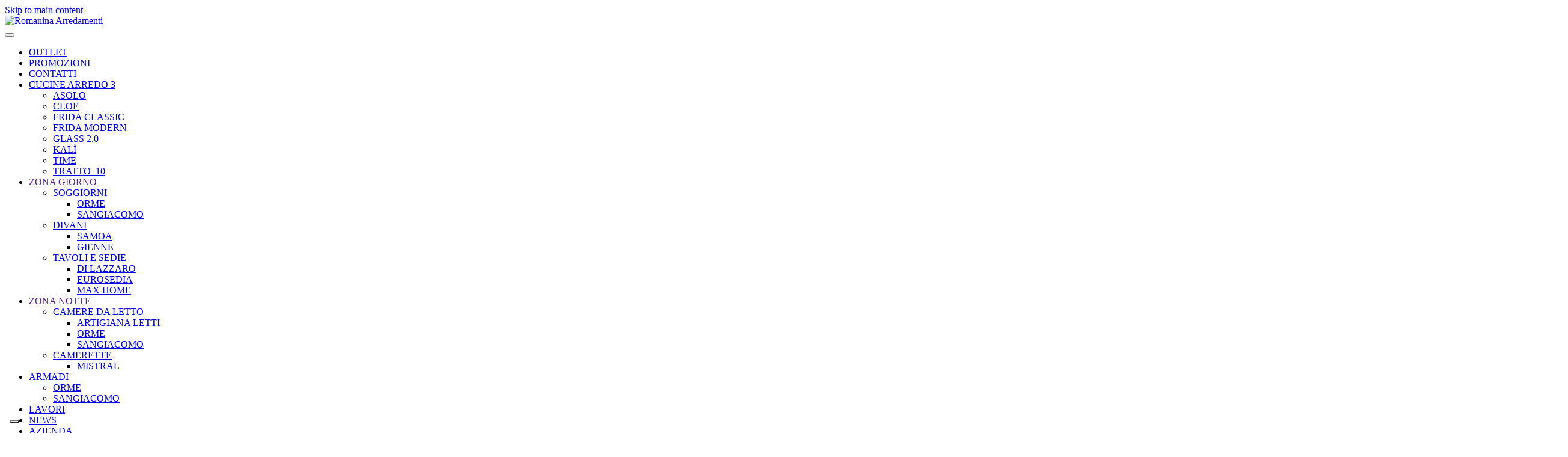

--- FILE ---
content_type: text/html; charset=UTF-8
request_url: https://www.romaninaarredamenti.it/tag/living-soggiorno/
body_size: 32631
content:
<!DOCTYPE html>
<html lang="it-IT">
    <head>
		<!-- Google Tag Manager -->
		<script>(function(w,d,s,l,i){w[l]=w[l]||[];w[l].push({'gtm.start':
			new Date().getTime(),event:'gtm.js'});var f=d.getElementsByTagName(s)[0],
			j=d.createElement(s),dl=l!='dataLayer'?'&l='+l:'';j.async=true;j.src=
			'https://www.googletagmanager.com/gtm.js?id='+i+dl;f.parentNode.insertBefore(j,f);
			})(window,document,'script','dataLayer','GTM-NKZDPPF');</script>
		<!-- End Google Tag Manager -->
		<!-- Google tag (gtag.js) --> 
		<script async src="https://www.googletagmanager.com/gtag/js?id=AW-825283793"></script> 
		<script> window.dataLayer = window.dataLayer || []; function gtag(){dataLayer.push(arguments);} gtag('js', new Date()); gtag('config', 'AW-825283793'); </script>

        <meta charset="UTF-8">
        <meta name="viewport" content="width=device-width, initial-scale=1">
        <link rel="icon" href="/wp-content/uploads/2023/01/favicon.png" sizes="any">
                <link rel="apple-touch-icon" href="/wp-content/uploads/2023/01/icon-touch.png">
                			<script type="text/javascript" class="_iub_cs_skip">
				var _iub = _iub || {};
				_iub.csConfiguration = _iub.csConfiguration || {};
				_iub.csConfiguration.siteId = "1281817";
				_iub.csConfiguration.cookiePolicyId = "26777134";
			</script>
			<script class="_iub_cs_skip" src="https://cs.iubenda.com/autoblocking/1281817.js"></script>
			<meta name='robots' content='index, follow, max-image-preview:large, max-snippet:-1, max-video-preview:-1' />

<!-- Google Tag Manager for WordPress by gtm4wp.com -->
<script data-cfasync="false" data-pagespeed-no-defer>
	var gtm4wp_datalayer_name = "dataLayer";
	var dataLayer = dataLayer || [];
</script>
<!-- End Google Tag Manager for WordPress by gtm4wp.com --><!-- Google tag (gtag.js) consent mode dataLayer added by Site Kit -->
<script id="google_gtagjs-js-consent-mode-data-layer">
window.dataLayer = window.dataLayer || [];function gtag(){dataLayer.push(arguments);}
gtag('consent', 'default', {"ad_personalization":"denied","ad_storage":"denied","ad_user_data":"denied","analytics_storage":"denied","functionality_storage":"denied","security_storage":"denied","personalization_storage":"denied","region":["AT","BE","BG","CH","CY","CZ","DE","DK","EE","ES","FI","FR","GB","GR","HR","HU","IE","IS","IT","LI","LT","LU","LV","MT","NL","NO","PL","PT","RO","SE","SI","SK"],"wait_for_update":500});
window._googlesitekitConsentCategoryMap = {"statistics":["analytics_storage"],"marketing":["ad_storage","ad_user_data","ad_personalization"],"functional":["functionality_storage","security_storage"],"preferences":["personalization_storage"]};
window._googlesitekitConsents = {"ad_personalization":"denied","ad_storage":"denied","ad_user_data":"denied","analytics_storage":"denied","functionality_storage":"denied","security_storage":"denied","personalization_storage":"denied","region":["AT","BE","BG","CH","CY","CZ","DE","DK","EE","ES","FI","FR","GB","GR","HR","HU","IE","IS","IT","LI","LT","LU","LV","MT","NL","NO","PL","PT","RO","SE","SI","SK"],"wait_for_update":500};
</script>
<!-- End Google tag (gtag.js) consent mode dataLayer added by Site Kit -->

	<!-- This site is optimized with the Yoast SEO plugin v26.3 - https://yoast.com/wordpress/plugins/seo/ -->
	<title>living soggiorno Archivi - Romanina Arredamenti</title>
	<link rel="canonical" href="https://www.romaninaarredamenti.it/tag/living-soggiorno/" />
	<meta property="og:locale" content="it_IT" />
	<meta property="og:type" content="article" />
	<meta property="og:title" content="living soggiorno Archivi - Romanina Arredamenti" />
	<meta property="og:url" content="https://www.romaninaarredamenti.it/tag/living-soggiorno/" />
	<meta property="og:site_name" content="Romanina Arredamenti" />
	<meta name="twitter:card" content="summary_large_image" />
	<script type="application/ld+json" class="yoast-schema-graph">{"@context":"https://schema.org","@graph":[{"@type":"CollectionPage","@id":"https://www.romaninaarredamenti.it/tag/living-soggiorno/","url":"https://www.romaninaarredamenti.it/tag/living-soggiorno/","name":"living soggiorno Archivi - Romanina Arredamenti","isPartOf":{"@id":"https://www.romaninaarredamenti.it/#website"},"primaryImageOfPage":{"@id":"https://www.romaninaarredamenti.it/tag/living-soggiorno/#primaryimage"},"image":{"@id":"https://www.romaninaarredamenti.it/tag/living-soggiorno/#primaryimage"},"thumbnailUrl":"https://www.romaninaarredamenti.it/wp-content/uploads/2020/02/idee-living-room.jpg","breadcrumb":{"@id":"https://www.romaninaarredamenti.it/tag/living-soggiorno/#breadcrumb"},"inLanguage":"it-IT"},{"@type":"ImageObject","inLanguage":"it-IT","@id":"https://www.romaninaarredamenti.it/tag/living-soggiorno/#primaryimage","url":"https://www.romaninaarredamenti.it/wp-content/uploads/2020/02/idee-living-room.jpg","contentUrl":"https://www.romaninaarredamenti.it/wp-content/uploads/2020/02/idee-living-room.jpg","width":900,"height":600},{"@type":"BreadcrumbList","@id":"https://www.romaninaarredamenti.it/tag/living-soggiorno/#breadcrumb","itemListElement":[{"@type":"ListItem","position":1,"name":"Home","item":"https://www.romaninaarredamenti.it/"},{"@type":"ListItem","position":2,"name":"living soggiorno"}]},{"@type":"WebSite","@id":"https://www.romaninaarredamenti.it/#website","url":"https://www.romaninaarredamenti.it/","name":"Romanina Arredamenti","description":"","publisher":{"@id":"https://www.romaninaarredamenti.it/#organization"},"potentialAction":[{"@type":"SearchAction","target":{"@type":"EntryPoint","urlTemplate":"https://www.romaninaarredamenti.it/?s={search_term_string}"},"query-input":{"@type":"PropertyValueSpecification","valueRequired":true,"valueName":"search_term_string"}}],"inLanguage":"it-IT"},{"@type":"Organization","@id":"https://www.romaninaarredamenti.it/#organization","name":"Romanina Arredamenti","url":"https://www.romaninaarredamenti.it/","logo":{"@type":"ImageObject","inLanguage":"it-IT","@id":"https://www.romaninaarredamenti.it/#/schema/logo/image/","url":"https://www.romaninaarredamenti.it/wp-content/uploads/2023/01/logo-romanina-arredamenti.png","contentUrl":"https://www.romaninaarredamenti.it/wp-content/uploads/2023/01/logo-romanina-arredamenti.png","width":303,"height":60,"caption":"Romanina Arredamenti"},"image":{"@id":"https://www.romaninaarredamenti.it/#/schema/logo/image/"},"sameAs":["https://www.facebook.com/RomaninaArredamenti/","https://www.youtube.com/@romaninaarredamenti3023"]}]}</script>
	<!-- / Yoast SEO plugin. -->


<link rel='dns-prefetch' href='//cdn.iubenda.com' />
<link rel='dns-prefetch' href='//www.googletagmanager.com' />
<link rel="alternate" type="application/rss+xml" title="Romanina Arredamenti &raquo; Feed" href="https://www.romaninaarredamenti.it/feed/" />
<link rel="alternate" type="application/rss+xml" title="Romanina Arredamenti &raquo; Feed dei commenti" href="https://www.romaninaarredamenti.it/comments/feed/" />
<link rel="alternate" type="application/rss+xml" title="Romanina Arredamenti &raquo; living soggiorno Feed del tag" href="https://www.romaninaarredamenti.it/tag/living-soggiorno/feed/" />

<link rel='stylesheet' id='wp-block-library-css' href='https://www.romaninaarredamenti.it/wp-includes/css/dist/block-library/style.min.css?ver=6.9' media='all' />
<link rel='stylesheet' id='wc-blocks-style-css' href='https://www.romaninaarredamenti.it/wp-content/plugins/woocommerce/assets/client/blocks/wc-blocks.css?ver=wc-10.3.7' media='all' />
<style id='global-styles-inline-css'>
:root{--wp--preset--aspect-ratio--square: 1;--wp--preset--aspect-ratio--4-3: 4/3;--wp--preset--aspect-ratio--3-4: 3/4;--wp--preset--aspect-ratio--3-2: 3/2;--wp--preset--aspect-ratio--2-3: 2/3;--wp--preset--aspect-ratio--16-9: 16/9;--wp--preset--aspect-ratio--9-16: 9/16;--wp--preset--color--black: #000000;--wp--preset--color--cyan-bluish-gray: #abb8c3;--wp--preset--color--white: #ffffff;--wp--preset--color--pale-pink: #f78da7;--wp--preset--color--vivid-red: #cf2e2e;--wp--preset--color--luminous-vivid-orange: #ff6900;--wp--preset--color--luminous-vivid-amber: #fcb900;--wp--preset--color--light-green-cyan: #7bdcb5;--wp--preset--color--vivid-green-cyan: #00d084;--wp--preset--color--pale-cyan-blue: #8ed1fc;--wp--preset--color--vivid-cyan-blue: #0693e3;--wp--preset--color--vivid-purple: #9b51e0;--wp--preset--gradient--vivid-cyan-blue-to-vivid-purple: linear-gradient(135deg,rgb(6,147,227) 0%,rgb(155,81,224) 100%);--wp--preset--gradient--light-green-cyan-to-vivid-green-cyan: linear-gradient(135deg,rgb(122,220,180) 0%,rgb(0,208,130) 100%);--wp--preset--gradient--luminous-vivid-amber-to-luminous-vivid-orange: linear-gradient(135deg,rgb(252,185,0) 0%,rgb(255,105,0) 100%);--wp--preset--gradient--luminous-vivid-orange-to-vivid-red: linear-gradient(135deg,rgb(255,105,0) 0%,rgb(207,46,46) 100%);--wp--preset--gradient--very-light-gray-to-cyan-bluish-gray: linear-gradient(135deg,rgb(238,238,238) 0%,rgb(169,184,195) 100%);--wp--preset--gradient--cool-to-warm-spectrum: linear-gradient(135deg,rgb(74,234,220) 0%,rgb(151,120,209) 20%,rgb(207,42,186) 40%,rgb(238,44,130) 60%,rgb(251,105,98) 80%,rgb(254,248,76) 100%);--wp--preset--gradient--blush-light-purple: linear-gradient(135deg,rgb(255,206,236) 0%,rgb(152,150,240) 100%);--wp--preset--gradient--blush-bordeaux: linear-gradient(135deg,rgb(254,205,165) 0%,rgb(254,45,45) 50%,rgb(107,0,62) 100%);--wp--preset--gradient--luminous-dusk: linear-gradient(135deg,rgb(255,203,112) 0%,rgb(199,81,192) 50%,rgb(65,88,208) 100%);--wp--preset--gradient--pale-ocean: linear-gradient(135deg,rgb(255,245,203) 0%,rgb(182,227,212) 50%,rgb(51,167,181) 100%);--wp--preset--gradient--electric-grass: linear-gradient(135deg,rgb(202,248,128) 0%,rgb(113,206,126) 100%);--wp--preset--gradient--midnight: linear-gradient(135deg,rgb(2,3,129) 0%,rgb(40,116,252) 100%);--wp--preset--font-size--small: 13px;--wp--preset--font-size--medium: 20px;--wp--preset--font-size--large: 36px;--wp--preset--font-size--x-large: 42px;--wp--preset--spacing--20: 0.44rem;--wp--preset--spacing--30: 0.67rem;--wp--preset--spacing--40: 1rem;--wp--preset--spacing--50: 1.5rem;--wp--preset--spacing--60: 2.25rem;--wp--preset--spacing--70: 3.38rem;--wp--preset--spacing--80: 5.06rem;--wp--preset--shadow--natural: 6px 6px 9px rgba(0, 0, 0, 0.2);--wp--preset--shadow--deep: 12px 12px 50px rgba(0, 0, 0, 0.4);--wp--preset--shadow--sharp: 6px 6px 0px rgba(0, 0, 0, 0.2);--wp--preset--shadow--outlined: 6px 6px 0px -3px rgb(255, 255, 255), 6px 6px rgb(0, 0, 0);--wp--preset--shadow--crisp: 6px 6px 0px rgb(0, 0, 0);}:where(.is-layout-flex){gap: 0.5em;}:where(.is-layout-grid){gap: 0.5em;}body .is-layout-flex{display: flex;}.is-layout-flex{flex-wrap: wrap;align-items: center;}.is-layout-flex > :is(*, div){margin: 0;}body .is-layout-grid{display: grid;}.is-layout-grid > :is(*, div){margin: 0;}:where(.wp-block-columns.is-layout-flex){gap: 2em;}:where(.wp-block-columns.is-layout-grid){gap: 2em;}:where(.wp-block-post-template.is-layout-flex){gap: 1.25em;}:where(.wp-block-post-template.is-layout-grid){gap: 1.25em;}.has-black-color{color: var(--wp--preset--color--black) !important;}.has-cyan-bluish-gray-color{color: var(--wp--preset--color--cyan-bluish-gray) !important;}.has-white-color{color: var(--wp--preset--color--white) !important;}.has-pale-pink-color{color: var(--wp--preset--color--pale-pink) !important;}.has-vivid-red-color{color: var(--wp--preset--color--vivid-red) !important;}.has-luminous-vivid-orange-color{color: var(--wp--preset--color--luminous-vivid-orange) !important;}.has-luminous-vivid-amber-color{color: var(--wp--preset--color--luminous-vivid-amber) !important;}.has-light-green-cyan-color{color: var(--wp--preset--color--light-green-cyan) !important;}.has-vivid-green-cyan-color{color: var(--wp--preset--color--vivid-green-cyan) !important;}.has-pale-cyan-blue-color{color: var(--wp--preset--color--pale-cyan-blue) !important;}.has-vivid-cyan-blue-color{color: var(--wp--preset--color--vivid-cyan-blue) !important;}.has-vivid-purple-color{color: var(--wp--preset--color--vivid-purple) !important;}.has-black-background-color{background-color: var(--wp--preset--color--black) !important;}.has-cyan-bluish-gray-background-color{background-color: var(--wp--preset--color--cyan-bluish-gray) !important;}.has-white-background-color{background-color: var(--wp--preset--color--white) !important;}.has-pale-pink-background-color{background-color: var(--wp--preset--color--pale-pink) !important;}.has-vivid-red-background-color{background-color: var(--wp--preset--color--vivid-red) !important;}.has-luminous-vivid-orange-background-color{background-color: var(--wp--preset--color--luminous-vivid-orange) !important;}.has-luminous-vivid-amber-background-color{background-color: var(--wp--preset--color--luminous-vivid-amber) !important;}.has-light-green-cyan-background-color{background-color: var(--wp--preset--color--light-green-cyan) !important;}.has-vivid-green-cyan-background-color{background-color: var(--wp--preset--color--vivid-green-cyan) !important;}.has-pale-cyan-blue-background-color{background-color: var(--wp--preset--color--pale-cyan-blue) !important;}.has-vivid-cyan-blue-background-color{background-color: var(--wp--preset--color--vivid-cyan-blue) !important;}.has-vivid-purple-background-color{background-color: var(--wp--preset--color--vivid-purple) !important;}.has-black-border-color{border-color: var(--wp--preset--color--black) !important;}.has-cyan-bluish-gray-border-color{border-color: var(--wp--preset--color--cyan-bluish-gray) !important;}.has-white-border-color{border-color: var(--wp--preset--color--white) !important;}.has-pale-pink-border-color{border-color: var(--wp--preset--color--pale-pink) !important;}.has-vivid-red-border-color{border-color: var(--wp--preset--color--vivid-red) !important;}.has-luminous-vivid-orange-border-color{border-color: var(--wp--preset--color--luminous-vivid-orange) !important;}.has-luminous-vivid-amber-border-color{border-color: var(--wp--preset--color--luminous-vivid-amber) !important;}.has-light-green-cyan-border-color{border-color: var(--wp--preset--color--light-green-cyan) !important;}.has-vivid-green-cyan-border-color{border-color: var(--wp--preset--color--vivid-green-cyan) !important;}.has-pale-cyan-blue-border-color{border-color: var(--wp--preset--color--pale-cyan-blue) !important;}.has-vivid-cyan-blue-border-color{border-color: var(--wp--preset--color--vivid-cyan-blue) !important;}.has-vivid-purple-border-color{border-color: var(--wp--preset--color--vivid-purple) !important;}.has-vivid-cyan-blue-to-vivid-purple-gradient-background{background: var(--wp--preset--gradient--vivid-cyan-blue-to-vivid-purple) !important;}.has-light-green-cyan-to-vivid-green-cyan-gradient-background{background: var(--wp--preset--gradient--light-green-cyan-to-vivid-green-cyan) !important;}.has-luminous-vivid-amber-to-luminous-vivid-orange-gradient-background{background: var(--wp--preset--gradient--luminous-vivid-amber-to-luminous-vivid-orange) !important;}.has-luminous-vivid-orange-to-vivid-red-gradient-background{background: var(--wp--preset--gradient--luminous-vivid-orange-to-vivid-red) !important;}.has-very-light-gray-to-cyan-bluish-gray-gradient-background{background: var(--wp--preset--gradient--very-light-gray-to-cyan-bluish-gray) !important;}.has-cool-to-warm-spectrum-gradient-background{background: var(--wp--preset--gradient--cool-to-warm-spectrum) !important;}.has-blush-light-purple-gradient-background{background: var(--wp--preset--gradient--blush-light-purple) !important;}.has-blush-bordeaux-gradient-background{background: var(--wp--preset--gradient--blush-bordeaux) !important;}.has-luminous-dusk-gradient-background{background: var(--wp--preset--gradient--luminous-dusk) !important;}.has-pale-ocean-gradient-background{background: var(--wp--preset--gradient--pale-ocean) !important;}.has-electric-grass-gradient-background{background: var(--wp--preset--gradient--electric-grass) !important;}.has-midnight-gradient-background{background: var(--wp--preset--gradient--midnight) !important;}.has-small-font-size{font-size: var(--wp--preset--font-size--small) !important;}.has-medium-font-size{font-size: var(--wp--preset--font-size--medium) !important;}.has-large-font-size{font-size: var(--wp--preset--font-size--large) !important;}.has-x-large-font-size{font-size: var(--wp--preset--font-size--x-large) !important;}
/*# sourceURL=global-styles-inline-css */
</style>

<style id='classic-theme-styles-inline-css'>
/*! This file is auto-generated */
.wp-block-button__link{color:#fff;background-color:#32373c;border-radius:9999px;box-shadow:none;text-decoration:none;padding:calc(.667em + 2px) calc(1.333em + 2px);font-size:1.125em}.wp-block-file__button{background:#32373c;color:#fff;text-decoration:none}
/*# sourceURL=/wp-includes/css/classic-themes.min.css */
</style>
<link rel='stylesheet' id='contact-form-7-css' href='https://www.romaninaarredamenti.it/wp-content/plugins/contact-form-7/includes/css/styles.css?ver=6.1.3' media='all' />
<style id='woocommerce-inline-inline-css'>
.woocommerce form .form-row .required { visibility: visible; }
/*# sourceURL=woocommerce-inline-inline-css */
</style>
<link rel='stylesheet' id='wpcf7-redirect-script-frontend-css' href='https://www.romaninaarredamenti.it/wp-content/plugins/wpcf7-redirect/build/assets/frontend-script.css?ver=2c532d7e2be36f6af233' media='all' />
<link rel='stylesheet' id='brands-styles-css' href='https://www.romaninaarredamenti.it/wp-content/plugins/woocommerce/assets/css/brands.css?ver=10.3.7' media='all' />
<link rel='stylesheet' id='heateor_sss_frontend_css-css' href='https://www.romaninaarredamenti.it/wp-content/plugins/sassy-social-share/public/css/sassy-social-share-public.css?ver=3.3.79' media='all' />
<style id='heateor_sss_frontend_css-inline-css'>
.heateor_sss_button_instagram span.heateor_sss_svg,a.heateor_sss_instagram span.heateor_sss_svg{background:radial-gradient(circle at 30% 107%,#fdf497 0,#fdf497 5%,#fd5949 45%,#d6249f 60%,#285aeb 90%)}.heateor_sss_horizontal_sharing .heateor_sss_svg,.heateor_sss_standard_follow_icons_container .heateor_sss_svg{color:#fff;border-width:0px;border-style:solid;border-color:transparent}.heateor_sss_horizontal_sharing .heateorSssTCBackground{color:#666}.heateor_sss_horizontal_sharing span.heateor_sss_svg:hover,.heateor_sss_standard_follow_icons_container span.heateor_sss_svg:hover{border-color:transparent;}.heateor_sss_vertical_sharing span.heateor_sss_svg,.heateor_sss_floating_follow_icons_container span.heateor_sss_svg{color:#fff;border-width:0px;border-style:solid;border-color:transparent;}.heateor_sss_vertical_sharing .heateorSssTCBackground{color:#666;}.heateor_sss_vertical_sharing span.heateor_sss_svg:hover,.heateor_sss_floating_follow_icons_container span.heateor_sss_svg:hover{border-color:transparent;}
/*# sourceURL=heateor_sss_frontend_css-inline-css */
</style>
<link href="https://www.romaninaarredamenti.it/wp-content/themes/yootheme/css/theme.1.css?ver=1762861950" rel="stylesheet">

<script  type="text/javascript" class=" _iub_cs_skip" id="iubenda-head-inline-scripts-0">
var _iub = _iub || [];
_iub.csConfiguration = {"floatingPreferencesButtonDisplay":"bottom-left","perPurposeConsent":true,"siteId":1281817,"whitelabel":false,"cookiePolicyId":26777134,"banner":{"acceptButtonDisplay":true,"backgroundColor":"#2A2A2A","backgroundOverlay":true,"brandBackgroundColor":"#FFFFFF","brandTextColor":"#412A2A","closeButtonRejects":true,"customizeButtonColor":"#545454","customizeButtonDisplay":true,"explicitWithdrawal":true,"listPurposes":true,"logo":"https://www.romaninaarredamenti.it/wp-content/uploads/2023/01/logo-romanina-arredamenti.png","position":"float-bottom-center","rejectButtonDisplay":true}};
_iub.csLangConfiguration = {"it":{"cookiePolicyId":26777134}};

//# sourceURL=iubenda-head-inline-scripts-0
</script>
<script  type="text/javascript" charset="UTF-8" async="" class=" _iub_cs_skip" src="//cdn.iubenda.com/cs/iubenda_cs.js?ver=3.12.4" id="iubenda-head-scripts-1-js"></script>
<script src="https://www.romaninaarredamenti.it/wp-includes/js/jquery/jquery.min.js?ver=3.7.1" id="jquery-core-js"></script>
<script src="https://www.romaninaarredamenti.it/wp-includes/js/jquery/jquery-migrate.min.js?ver=3.4.1" id="jquery-migrate-js"></script>
<script src="https://www.romaninaarredamenti.it/wp-content/plugins/woocommerce/assets/js/jquery-blockui/jquery.blockUI.min.js?ver=2.7.0-wc.10.3.7" id="wc-jquery-blockui-js" data-wp-strategy="defer"></script>
<script id="wc-add-to-cart-js-extra">
var wc_add_to_cart_params = {"ajax_url":"/wp-admin/admin-ajax.php","wc_ajax_url":"/?wc-ajax=%%endpoint%%","i18n_view_cart":"Visualizza carrello","cart_url":"https://www.romaninaarredamenti.it/carrello/","is_cart":"","cart_redirect_after_add":"no"};
//# sourceURL=wc-add-to-cart-js-extra
</script>
<script src="https://www.romaninaarredamenti.it/wp-content/plugins/woocommerce/assets/js/frontend/add-to-cart.min.js?ver=10.3.7" id="wc-add-to-cart-js" defer data-wp-strategy="defer"></script>
<script src="https://www.romaninaarredamenti.it/wp-content/plugins/woocommerce/assets/js/js-cookie/js.cookie.min.js?ver=2.1.4-wc.10.3.7" id="wc-js-cookie-js" data-wp-strategy="defer"></script>

<!-- Snippet del tag Google (gtag.js) aggiunto da Site Kit -->
<!-- Snippet Google Analytics aggiunto da Site Kit -->
<!-- Snippet di Google Ads aggiunto da Site Kit -->
<script src="https://www.googletagmanager.com/gtag/js?id=G-5HVK9SR866" id="google_gtagjs-js" async></script>
<script id="google_gtagjs-js-after">
window.dataLayer = window.dataLayer || [];function gtag(){dataLayer.push(arguments);}
gtag("set","linker",{"domains":["www.romaninaarredamenti.it"]});
gtag("js", new Date());
gtag("set", "developer_id.dZTNiMT", true);
gtag("config", "G-5HVK9SR866");
gtag("config", "AW-825283793");
 window._googlesitekit = window._googlesitekit || {}; window._googlesitekit.throttledEvents = []; window._googlesitekit.gtagEvent = (name, data) => { var key = JSON.stringify( { name, data } ); if ( !! window._googlesitekit.throttledEvents[ key ] ) { return; } window._googlesitekit.throttledEvents[ key ] = true; setTimeout( () => { delete window._googlesitekit.throttledEvents[ key ]; }, 5 ); gtag( "event", name, { ...data, event_source: "site-kit" } ); }; 
//# sourceURL=google_gtagjs-js-after
</script>
<link rel="https://api.w.org/" href="https://www.romaninaarredamenti.it/wp-json/" /><link rel="alternate" title="JSON" type="application/json" href="https://www.romaninaarredamenti.it/wp-json/wp/v2/tags/30" /><link rel="EditURI" type="application/rsd+xml" title="RSD" href="https://www.romaninaarredamenti.it/xmlrpc.php?rsd" />
<meta name="generator" content="WordPress 6.9" />
<meta name="generator" content="WooCommerce 10.3.7" />
<meta name="generator" content="Site Kit by Google 1.165.0" /><style id="hwcf-style">.woocommerce-variation-description .hwcf-ui-custom-message , form.cart .single_add_to_cart_button,.product.type-product .single_add_to_cart_button,.product.type-product .add_to_cart_button,.product.type-product .variations,.product.type-product .product_type_variable.add_to_cart_button{ display: none!important;}</style>		<script type="text/javascript">
				(function(c,l,a,r,i,t,y){
					c[a]=c[a]||function(){(c[a].q=c[a].q||[]).push(arguments)};t=l.createElement(r);t.async=1;
					t.src="https://www.clarity.ms/tag/"+i+"?ref=wordpress";y=l.getElementsByTagName(r)[0];y.parentNode.insertBefore(t,y);
				})(window, document, "clarity", "script", "pnkofgdzsb");
		</script>
		<meta name="ti-site-data" content="[base64]" />
<!-- Google Tag Manager for WordPress by gtm4wp.com -->
<!-- GTM Container placement set to footer -->
<script data-cfasync="false" data-pagespeed-no-defer>
</script>
<!-- End Google Tag Manager for WordPress by gtm4wp.com -->	<noscript><style>.woocommerce-product-gallery{ opacity: 1 !important; }</style></noscript>
	<style type="text/css">.broken_link, a.broken_link {
	text-decoration: line-through;
}</style><script src="https://www.romaninaarredamenti.it/wp-content/themes/yootheme/vendor/assets/uikit/dist/js/uikit.min.js?ver=4.5.32"></script>
<script src="https://www.romaninaarredamenti.it/wp-content/themes/yootheme/vendor/assets/uikit/dist/js/uikit-icons-district.min.js?ver=4.5.32"></script>
<script src="https://www.romaninaarredamenti.it/wp-content/themes/yootheme/js/theme.js?ver=4.5.32"></script>
<script>window.yootheme ||= {}; var $theme = yootheme.theme = {"i18n":{"close":{"label":"Chiudi","0":"yootheme"},"totop":{"label":"Back to top","0":"yootheme"},"marker":{"label":"Open","0":"yootheme"},"navbarToggleIcon":{"label":"Apri menu","0":"yootheme"},"paginationPrevious":{"label":"Pagina precedente","0":"yootheme"},"paginationNext":{"label":"Pagina successiva","0":"yootheme"},"searchIcon":{"toggle":"Open Search","submit":"Submit Search"},"slider":{"next":"Next slide","previous":"Previous slide","slideX":"Slide %s","slideLabel":"%s of %s"},"slideshow":{"next":"Next slide","previous":"Previous slide","slideX":"Slide %s","slideLabel":"%s of %s"},"lightboxPanel":{"next":"Next slide","previous":"Previous slide","slideLabel":"%s of %s","close":"Close"}}};</script>
<link rel="icon" href="https://www.romaninaarredamenti.it/wp-content/uploads/2023/01/logo-romanina-arredamenti-150x60.png" sizes="32x32" />
<link rel="icon" href="https://www.romaninaarredamenti.it/wp-content/uploads/2023/01/logo-romanina-arredamenti.png" sizes="192x192" />
<link rel="apple-touch-icon" href="https://www.romaninaarredamenti.it/wp-content/uploads/2023/01/logo-romanina-arredamenti.png" />
<meta name="msapplication-TileImage" content="https://www.romaninaarredamenti.it/wp-content/uploads/2023/01/logo-romanina-arredamenti.png" />
		<style id="wp-custom-css">
			.uk-input {font-weight: 600;}

.tm-toolbar > .uk-container-large {
	max-width: 1920px !important;
}

.page-id-3314 h1 {
	display: none;
}


.thank-you {
	background-image: url("https://www.romaninaarredamenti.it/wp-content/uploads/2023/03/celebration.png");
	background-repeat: no-repeat;
  background-size: cover;
	background-blend-mode: color-burn;
  background-position-y: center;
}

/*Offerta Cucine Arredo 3*/
.page-id-1578 .uk-navbar-container,
.page-id-1578 .tm-toolbar,
.page-id-1578 .top-footer,
.page-id-1578 .footer-cta,
.page-id-1578 .outlet-cta{
	display: none;
}

label {font-weight: bold;}

.woocommerce input[type=checkbox] {
	border: 1px solid #777;
}
		</style>
				
				<!-- Clarity tracking code for Romanina Arredamenti -->
		<script type="text/javascript">
    (function(c,l,a,r,i,t,y){c[a]=c[a]||function(){(c[a].q=c[a].q||[]).push(arguments)};t=l.createElement(r);t.async=1;t.src="https://www.clarity.ms/tag/"+i;y=l.getElementsByTagName(r)[0];y.parentNode.insertBefore(t,y);})(window, document, "clarity", "script", "pnkofgdzsb");
</script>
    </head>
    <body class="archive tag tag-living-soggiorno tag-30 wp-custom-logo wp-theme-yootheme wp-child-theme-yootheme-child  theme-yootheme woocommerce-no-js">
        		<!-- Google Tag Manager (noscript) -->
			<noscript><iframe src="https://www.googletagmanager.com/ns.html?id=GTM-NKZDPPF"
			height="0" width="0" style="display:none;visibility:hidden"></iframe></noscript>
		<!-- End Google Tag Manager (noscript) -->
        <div class="uk-hidden-visually uk-notification uk-notification-top-left uk-width-auto">
            <div class="uk-notification-message">
                <a href="#tm-main">Skip to main content</a>
            </div>
        </div>
    
        
        
        <div class="tm-page">

                        


<header class="tm-header-mobile uk-hidden@l">


        <div uk-sticky cls-active="uk-navbar-sticky" sel-target=".uk-navbar-container">
    
        <div class="uk-navbar-container">

            <div class="uk-container uk-container-expand">
                <nav class="uk-navbar" uk-navbar="{&quot;align&quot;:&quot;left&quot;,&quot;container&quot;:&quot;.tm-header-mobile &gt; [uk-sticky]&quot;,&quot;boundary&quot;:&quot;.tm-header-mobile .uk-navbar-container&quot;}">

                                        <div class="uk-navbar-left ">

                        
                                                    <a uk-toggle href="#tm-dialog-mobile" class="uk-navbar-toggle">

        
        <div uk-navbar-toggle-icon></div>

        
    </a>                        
                        
                    </div>
                    
                                        <div class="uk-navbar-center">

                                                    <a href="https://www.romaninaarredamenti.it/" aria-label="Torna alla Home" class="uk-logo uk-navbar-item">
    <picture>
<source type="image/webp" srcset="/wp-content/themes/yootheme/cache/94/logo-romanina-arredamenti-94346122.webp 180w, /wp-content/themes/yootheme/cache/cd/logo-romanina-arredamenti-cd0e9019.webp 299w, /wp-content/themes/yootheme/cache/9e/logo-romanina-arredamenti-9e91acfb.webp 300w" sizes="(min-width: 180px) 180px">
<img alt="Romanina Arredamenti" loading="eager" src="/wp-content/themes/yootheme/cache/9e/logo-romanina-arredamenti-9e3e370d.png" width="180" height="36">
</picture></a>                        
                        
                    </div>
                    
                    
                </nav>
            </div>

        </div>

        </div>
    



        <div id="tm-dialog-mobile" uk-offcanvas="container: true; overlay: true" mode="push">
        <div class="uk-offcanvas-bar uk-flex uk-flex-column">

                        <button class="uk-offcanvas-close uk-close-large" type="button" uk-close uk-toggle="cls: uk-close-large; mode: media; media: @s"></button>
            
                        <div class="uk-margin-auto-vertical">
                
<div class="uk-panel widget widget_nav_menu" id="nav_menu-4">

    
    
<ul class="uk-nav uk-nav-default uk-nav-accordion" uk-nav="targets: &gt; .js-accordion" uk-scrollspy-nav="closest: li; scroll: true;">
    
	<li class="uk-button-primary menu-item menu-item-type-taxonomy menu-item-object-product_cat"><a href="https://www.romaninaarredamenti.it/categoria-prodotto/outlet/">OUTLET</a></li>
	<li class="menu-item menu-item-type-post_type menu-item-object-page"><a href="https://www.romaninaarredamenti.it/offerta-cucine-arredo3/" target="_blank">PROMOZIONI</a></li>
	<li class="menu-item menu-item-type-post_type menu-item-object-page"><a href="https://www.romaninaarredamenti.it/contatti/">CONTATTI</a></li>
	<li class="menu-item menu-item-type-post_type menu-item-object-page menu-item-has-children uk-parent"><a href="https://www.romaninaarredamenti.it/cucine-arredo-3-a-roma/">CUCINE ARREDO 3 <span uk-nav-parent-icon></span></a>
	<ul class="uk-nav-sub">

		<li class="menu-item menu-item-type-post_type menu-item-object-page"><a href="https://www.romaninaarredamenti.it/cucine-arredo-3-a-roma/asolo/">ASOLO</a></li>
		<li class="menu-item menu-item-type-post_type menu-item-object-page"><a href="https://www.romaninaarredamenti.it/cucine-arredo-3-a-roma/cloe/">CLOE</a></li>
		<li class="menu-item menu-item-type-post_type menu-item-object-page"><a href="https://www.romaninaarredamenti.it/cucine-arredo-3-a-roma/frida-classic/">FRIDA CLASSIC</a></li>
		<li class="menu-item menu-item-type-post_type menu-item-object-page"><a href="https://www.romaninaarredamenti.it/cucine-arredo-3-a-roma/frida-modern/">FRIDA MODERN</a></li>
		<li class="menu-item menu-item-type-post_type menu-item-object-page"><a href="https://www.romaninaarredamenti.it/cucine-arredo-3-a-roma/glass/">GLASS 2.0</a></li>
		<li class="menu-item menu-item-type-post_type menu-item-object-page"><a href="https://www.romaninaarredamenti.it/cucine-arredo-3-a-roma/kali/">KALÌ</a></li>
		<li class="menu-item menu-item-type-post_type menu-item-object-page"><a href="https://www.romaninaarredamenti.it/cucine-arredo-3-a-roma/time/">TIME</a></li>
		<li class="menu-item menu-item-type-post_type menu-item-object-page"><a href="https://www.romaninaarredamenti.it/cucine-arredo-3-a-roma/tratto_10/">TRATTO_10</a></li></ul></li>
	<li class="menu-item menu-item-type-custom menu-item-object-custom menu-item-has-children js-accordion uk-parent"><a href>ZONA GIORNO <span uk-nav-parent-icon></span></a>
	<ul class="uk-nav-sub">

		<li class="menu-item menu-item-type-post_type menu-item-object-page menu-item-has-children uk-parent"><a href="https://www.romaninaarredamenti.it/soggiorni-a-roma/">SOGGIORNI</a>
		<ul>

			<li class="menu-item menu-item-type-post_type menu-item-object-page"><a href="https://www.romaninaarredamenti.it/soggiorni-orme/">ORME</a></li>
			<li class="menu-item menu-item-type-post_type menu-item-object-page"><a href="https://www.romaninaarredamenti.it/soggiorni-sangiacomo/">SANGIACOMO</a></li></ul></li>
		<li class="menu-item menu-item-type-post_type menu-item-object-page menu-item-has-children uk-parent"><a href="https://www.romaninaarredamenti.it/divani/">DIVANI</a>
		<ul>

			<li class="menu-item menu-item-type-post_type menu-item-object-page"><a href="https://www.romaninaarredamenti.it/divani/collezione-divani-samoa/">SAMOA</a></li>
			<li class="menu-item menu-item-type-post_type menu-item-object-page"><a href="https://www.romaninaarredamenti.it/divani/gienne-salotti/">GIENNE</a></li></ul></li>
		<li class="menu-item menu-item-type-post_type menu-item-object-page menu-item-has-children uk-parent"><a href="https://www.romaninaarredamenti.it/tavoli-e-sedie/">TAVOLI E SEDIE</a>
		<ul>

			<li class="menu-item menu-item-type-post_type menu-item-object-page"><a href="https://www.romaninaarredamenti.it/tavoli-e-sedie/di-lazzaro/">DI LAZZARO</a></li>
			<li class="menu-item menu-item-type-post_type menu-item-object-page"><a href="https://www.romaninaarredamenti.it/tavoli-e-sedie/eurosedia/">EUROSEDIA</a></li>
			<li class="menu-item menu-item-type-post_type menu-item-object-page"><a href="https://www.romaninaarredamenti.it/tavoli-e-sedie/max-home/">MAX HOME</a></li></ul></li></ul></li>
	<li class="menu-item menu-item-type-custom menu-item-object-custom menu-item-has-children js-accordion uk-parent"><a href>ZONA NOTTE <span uk-nav-parent-icon></span></a>
	<ul class="uk-nav-sub">

		<li class="menu-item menu-item-type-post_type menu-item-object-page menu-item-has-children uk-parent"><a href="https://www.romaninaarredamenti.it/camere-da-letto-a-roma/">CAMERE DA LETTO</a>
		<ul>

			<li class="menu-item menu-item-type-post_type menu-item-object-page"><a href="https://www.romaninaarredamenti.it/camere-da-letto-artigiana-letti/">ARTIGIANA LETTI</a></li>
			<li class="menu-item menu-item-type-post_type menu-item-object-page"><a href="https://www.romaninaarredamenti.it/camere-da-letto-orme/">ORME</a></li>
			<li class="menu-item menu-item-type-post_type menu-item-object-page"><a href="https://www.romaninaarredamenti.it/camere-da-letto-sangiacomo/">SANGIACOMO</a></li></ul></li>
		<li class="menu-item menu-item-type-post_type menu-item-object-page menu-item-has-children uk-parent"><a href="https://www.romaninaarredamenti.it/camerette-per-bambini-e-ragazzi-a-roma/">CAMERETTE</a>
		<ul>

			<li class="menu-item menu-item-type-post_type menu-item-object-page"><a href="https://www.romaninaarredamenti.it/camerette-per-bambini-mistral/">MISTRAL</a></li></ul></li></ul></li>
	<li class="menu-item menu-item-type-post_type menu-item-object-page menu-item-has-children uk-parent"><a href="https://www.romaninaarredamenti.it/armadi/">ARMADI <span uk-nav-parent-icon></span></a>
	<ul class="uk-nav-sub">

		<li class="menu-item menu-item-type-post_type menu-item-object-page"><a href="https://www.romaninaarredamenti.it/armadi/orme/">ORME</a></li>
		<li class="menu-item menu-item-type-post_type menu-item-object-page"><a href="https://www.romaninaarredamenti.it/armadi/sangiacomo/">SANGIACOMO</a></li></ul></li>
	<li class="menu-item menu-item-type-post_type menu-item-object-page"><a href="https://www.romaninaarredamenti.it/i-nostri-lavori/">LAVORI</a></li>
	<li class="menu-item menu-item-type-post_type menu-item-object-page current_page_parent uk-active"><a href="https://www.romaninaarredamenti.it/news/">NEWS</a></li>
	<li class="menu-item menu-item-type-post_type menu-item-object-page"><a href="https://www.romaninaarredamenti.it/chi-siamo/">AZIENDA</a></li>
	<li class="menu-item menu-item-type-post_type menu-item-object-page"><a href="https://www.romaninaarredamenti.it/servizi-di-mobili-su-misura-a-roma/">SERVIZI</a></li></ul>

</div>
            </div>
            
            
        </div>
    </div>
    
    
    

</header>


<div class="tm-toolbar tm-toolbar-default uk-visible@l">
    <div class="uk-container uk-flex uk-flex-middle uk-container-large">

                <div>
            <div class="uk-grid-medium uk-child-width-auto uk-flex-middle" uk-grid="margin: uk-margin-small-top">

                                <div>
<div class="uk-panel widget widget_custom_html" id="custom_html-4">

    
    <div class="textwidget custom-html-widget"><p class="uk-h4 uk-margin-remove uk-text-light">
	Negozio Arredamenti Roma
</p></div>
</div>
</div>                
                
            </div>
        </div>
        
                <div class="uk-margin-auto-left">
            <div class="uk-grid-medium uk-child-width-auto uk-flex-middle" uk-grid="margin: uk-margin-small-top">
                <div>
<div class="uk-panel widget widget_nav_menu" id="nav_menu-2">

    
    
<ul class="uk-subnav" uk-dropnav="{&quot;boundary&quot;:&quot;false&quot;,&quot;container&quot;:&quot;body&quot;}">
    
	<li class="menu-item menu-item-type-post_type menu-item-object-page current_page_parent uk-active"><a href="https://www.romaninaarredamenti.it/news/">News</a></li>
	<li class="menu-item menu-item-type-post_type menu-item-object-page"><a href="https://www.romaninaarredamenti.it/chi-siamo/">Azienda</a></li>
	<li class="menu-item menu-item-type-post_type menu-item-object-page"><a href="https://www.romaninaarredamenti.it/servizi-di-mobili-su-misura-a-roma/">Servizi</a></li>
	<li class="menu-item menu-item-type-post_type menu-item-object-page"><a href="https://www.romaninaarredamenti.it/contatti/">Contatti</a></li></ul>

</div>
</div>            </div>
        </div>
        
    </div>
</div>

<header class="tm-header uk-visible@l">



        <div uk-sticky media="@l" cls-active="uk-navbar-sticky" sel-target=".uk-navbar-container">
    
        <div class="uk-navbar-container">

            <div class="uk-container uk-container-expand">
                <nav class="uk-navbar" uk-navbar="{&quot;align&quot;:&quot;left&quot;,&quot;container&quot;:&quot;.tm-header &gt; [uk-sticky]&quot;,&quot;boundary&quot;:&quot;.tm-header .uk-navbar-container&quot;}">

                                        <div class="uk-navbar-left ">

                                                    <a href="https://www.romaninaarredamenti.it/" aria-label="Torna alla Home" class="uk-logo uk-navbar-item">
    <picture>
<source type="image/webp" srcset="/wp-content/themes/yootheme/cache/41/logo-romanina-arredamenti-41f2a7dc.webp 250w, /wp-content/themes/yootheme/cache/cd/logo-romanina-arredamenti-cd0e9019.webp 299w, /wp-content/themes/yootheme/cache/9e/logo-romanina-arredamenti-9e91acfb.webp 300w" sizes="(min-width: 250px) 250px">
<img alt="Romanina Arredamenti" loading="eager" src="/wp-content/themes/yootheme/cache/4b/logo-romanina-arredamenti-4bf8f1f3.png" width="250" height="50">
</picture></a>                        
                        
                        
                    </div>
                    
                    
                                        <div class="uk-navbar-right">

                                                    
<ul class="uk-navbar-nav" uk-scrollspy-nav="closest: li; scroll: true; target: &gt; * &gt; a[href];">
    
	<li class="menu-item menu-item-type-post_type menu-item-object-page"><a href="https://www.romaninaarredamenti.it/offerta-cucine-arredo3/" target="_blank">PROMOZIONI</a></li>
	<li class="menu-item menu-item-type-post_type menu-item-object-page menu-item-has-children uk-parent"><a href="https://www.romaninaarredamenti.it/cucine-arredo-3-a-roma/">CUCINE</a>
	<div class="uk-drop uk-navbar-dropdown" style="width: 2560px;"><div class="uk-grid tm-grid-expand uk-grid-margin" uk-grid>
<div class="uk-width-1-3@m">
    
        
            
            
            
                
                    
<div class="uk-margin-remove-vertical">
        <a class="uk-display-block uk-panel uk-link-toggle" href="/cucine-arredo3-a-roma/">    
                <div class="uk-flex-middle" uk-grid>        
                        <div class="uk-width-auto@m uk-flex-last@m">            
                                

    
                <span class="el-image" uk-icon="icon: chevron-right; width: 20; height: 20;"></span>        
        
    
                
                        </div>            
                        <div class="uk-width-expand uk-margin-remove-first-child">            
                
                
                    

        
                <div class="el-title uk-h5 uk-margin-top uk-margin-remove-bottom">                        <span class="uk-link-heading">Altri Modelli di Cucine Arredo 3</span>                    </div>        
        
    
        
        
        
        
        

                
                
                        </div>            
                </div>        
        </a>    
</div><div class="uk-hr uk-margin-small"></div>
                
            
        
    
</div>
<div class="uk-width-2-3@m">
    
        
            
            
            
                
                    
<div class="uk-margin-remove-vertical">
        <a class="uk-display-block uk-panel uk-link-toggle" href="/cucine-arredo-3-a-roma/">    
                <div class="uk-flex-middle" uk-grid>        
                        <div class="uk-width-auto@m uk-flex-last@m">            
                                

    
                <span class="el-image" uk-icon="icon: chevron-right; width: 20; height: 20;"></span>        
        
    
                
                        </div>            
                        <div class="uk-width-expand uk-margin-remove-first-child">            
                
                
                    

        
                <div class="el-title uk-h5 uk-margin-top uk-margin-remove-bottom">                        <span class="uk-link-heading">I Modelli di Cucine Arredo 3 più richieste</span>                    </div>        
        
    
        
        
        
        
        

                
                
                        </div>            
                </div>        
        </a>    
</div><hr class="uk-margin-small">
                
            
        
    
</div></div><div class="uk-grid tm-grid-expand uk-grid-collapse" uk-grid>
<div class="uk-width-1-3@m">
    
        
            
            
            
                
                    
<div class="uk-margin">
    
        <div class="uk-grid uk-child-width-1-2 uk-grid-small uk-grid-match" uk-grid>                <div>
<div class="el-item uk-flex uk-flex-column">
        <a class="uk-flex-1 uk-panel uk-margin-remove-first-child uk-link-toggle" href="/cucine-arredo3-a-roma/#altrimodelliarredo3" uk-scroll>    
        
            
                                                
            
            
                
                
                    

        
                <h3 class="el-title uk-h5 uk-margin-top uk-margin-remove-bottom">                        <span class="uk-link-heading">Asia</span>                    </h3>        
                <h4 class="el-meta uk-text-meta uk-margin-remove-bottom uk-margin-remove-top">Cucina moderna dal design contemporaneo</h4>        
    
        
        
        
        
        

                
                
            
        
        </a>    
</div></div>
                <div>
<div class="el-item uk-flex uk-flex-column">
        <a class="uk-flex-1 uk-panel uk-margin-remove-first-child uk-link-toggle" href="/cucine-arredo3-a-roma/#altrimodelliarredo3" uk-scroll>    
        
            
                                                
            
            
                
                
                    

        
                <h3 class="el-title uk-h5 uk-margin-top uk-margin-remove-bottom">                        <span class="uk-link-heading">Emma</span>                    </h3>        
                <h4 class="el-meta uk-text-meta uk-margin-remove-bottom uk-margin-remove-top">Cucina classica e raffinata</h4>        
    
        
        
        
        
        

                
                
            
        
        </a>    
</div></div>
                <div>
<div class="el-item uk-flex uk-flex-column">
        <a class="uk-flex-1 uk-panel uk-margin-remove-first-child uk-link-toggle" href="/cucine-arredo3-a-roma/#altrimodelliarredo3" uk-scroll>    
        
            
                                                
            
            
                
                
                    

        
                <h3 class="el-title uk-h5 uk-margin-top uk-margin-remove-bottom">                        <span class="uk-link-heading">Frame</span>                    </h3>        
                <h4 class="el-meta uk-text-meta uk-margin-remove-bottom uk-margin-remove-top">Cucina moderna in stile contemporaneo</h4>        
    
        
        
        
        
        

                
                
            
        
        </a>    
</div></div>
                <div>
<div class="el-item uk-flex uk-flex-column">
        <a class="uk-flex-1 uk-panel uk-margin-remove-first-child uk-link-toggle" href="/cucine-arredo3-a-roma/#altrimodelliarredo3" uk-scroll>    
        
            
                                                
            
            
                
                
                    

        
                <h3 class="el-title uk-h5 uk-margin-top uk-margin-remove-bottom">                        <span class="uk-link-heading">Gioiosa</span>                    </h3>        
                <h4 class="el-meta uk-text-meta uk-margin-remove-bottom uk-margin-remove-top">Cucina classica tradizionale</h4>        
    
        
        
        
        
        

                
                
            
        
        </a>    
</div></div>
                <div>
<div class="el-item uk-flex uk-flex-column">
        <a class="uk-flex-1 uk-panel uk-margin-remove-first-child uk-link-toggle" href="/cucine-arredo3-a-roma/#altrimodelliarredo3" uk-scroll>    
        
            
                                                
            
            
                
                
                    

        
                <h3 class="el-title uk-h5 uk-margin-top uk-margin-remove-bottom">                        <span class="uk-link-heading">Itaca</span>                    </h3>        
                <h4 class="el-meta uk-text-meta uk-margin-remove-bottom uk-margin-remove-top">Cucina moderna contemporanea</h4>        
    
        
        
        
        
        

                
                
            
        
        </a>    
</div></div>
                <div>
<div class="el-item uk-flex uk-flex-column">
        <a class="uk-flex-1 uk-panel uk-margin-remove-first-child uk-link-toggle" href="/cucine-arredo3-a-roma/#altrimodelliarredo3" uk-scroll>    
        
            
                                                
            
            
                
                
                    

        
                <h3 class="el-title uk-h5 uk-margin-top uk-margin-remove-bottom">                        <span class="uk-link-heading">Kronos</span>                    </h3>        
                <h4 class="el-meta uk-text-meta uk-margin-remove-bottom uk-margin-remove-top">Cucina moderna e di design</h4>        
    
        
        
        
        
        

                
                
            
        
        </a>    
</div></div>
                <div>
<div class="el-item uk-flex uk-flex-column">
        <a class="uk-flex-1 uk-panel uk-margin-remove-first-child uk-link-toggle" href="/cucine-arredo3-a-roma/#altrimodelliarredo3" uk-scroll>    
        
            
                                                
            
            
                
                
                    

        
                <h3 class="el-title uk-h5 uk-margin-top uk-margin-remove-bottom">                        <span class="uk-link-heading">Meg</span>                    </h3>        
                <h4 class="el-meta uk-text-meta uk-margin-remove-bottom uk-margin-remove-top">Cucina moderna versatile</h4>        
    
        
        
        
        
        

                
                
            
        
        </a>    
</div></div>
                <div>
<div class="el-item uk-flex uk-flex-column">
        <a class="uk-flex-1 uk-panel uk-margin-remove-first-child uk-link-toggle" href="/cucine-arredo3-a-roma/#altrimodelliarredo3" uk-scroll>    
        
            
                                                
            
            
                
                
                    

        
                <h3 class="el-title uk-h5 uk-margin-top uk-margin-remove-bottom">                        <span class="uk-link-heading">Opera</span>                    </h3>        
                <h4 class="el-meta uk-text-meta uk-margin-remove-bottom uk-margin-remove-top">Cucina tradizionale dalle linee classiche</h4>        
    
        
        
        
        
        

                
                
            
        
        </a>    
</div></div>
                <div>
<div class="el-item uk-flex uk-flex-column">
        <a class="uk-flex-1 uk-panel uk-margin-remove-first-child uk-link-toggle" href="/cucine-arredo3-a-roma/#altrimodelliarredo3" uk-scroll>    
        
            
                                                
            
            
                
                
                    

        
                <h3 class="el-title uk-h5 uk-margin-top uk-margin-remove-bottom">                        <span class="uk-link-heading">Round</span>                    </h3>        
                <h4 class="el-meta uk-text-meta uk-margin-remove-bottom uk-margin-remove-top">Cucina di design funzionale ed elegante</h4>        
    
        
        
        
        
        

                
                
            
        
        </a>    
</div></div>
                <div>
<div class="el-item uk-flex uk-flex-column">
        <a class="uk-flex-1 uk-panel uk-margin-remove-first-child uk-link-toggle" href="/cucine-arredo3-a-roma/#altrimodelliarredo3" uk-scroll>    
        
            
                                                
            
            
                
                
                    

        
                <h3 class="el-title uk-h5 uk-margin-top uk-margin-remove-bottom">                        <span class="uk-link-heading">Tekna</span>                    </h3>        
                <h4 class="el-meta uk-text-meta uk-margin-remove-bottom uk-margin-remove-top">Cucina di design con maniglia integrata</h4>        
    
        
        
        
        
        

                
                
            
        
        </a>    
</div></div>
                <div>
<div class="el-item uk-flex uk-flex-column">
        <a class="uk-flex-1 uk-panel uk-margin-remove-first-child uk-link-toggle" href="/cucine-arredo3-a-roma/#altrimodelliarredo3" uk-scroll>    
        
            
                                                
            
            
                
                
                    

        
                <h3 class="el-title uk-h5 uk-margin-top uk-margin-remove-bottom">                        <span class="uk-link-heading">Verona</span>                    </h3>        
                <h4 class="el-meta uk-text-meta uk-margin-remove-bottom uk-margin-remove-top">Cucina classica</h4>        
    
        
        
        
        
        

                
                
            
        
        </a>    
</div></div>
                <div>
<div class="el-item uk-flex uk-flex-column">
        <a class="uk-flex-1 uk-panel uk-margin-remove-first-child uk-link-toggle" href="/cucine-arredo3-a-roma/#altrimodelliarredo3" uk-scroll>    
        
            
                                                
            
            
                
                
                    

        
                <h3 class="el-title uk-h5 uk-margin-top uk-margin-remove-bottom">                        <span class="uk-link-heading">Wega</span>                    </h3>        
                <h4 class="el-meta uk-text-meta uk-margin-remove-bottom uk-margin-remove-top">Cucina moderna contemporanea e versatile</h4>        
    
        
        
        
        
        

                
                
            
        
        </a>    
</div></div>
                </div>
    
</div>
                
            
        
    
</div>
<div class="uk-width-2-3@m">
    
        
            
            
            
                
                    
<div class="uk-margin uk-margin-remove-bottom">
    
        <div class="uk-grid uk-child-width-1-2 uk-grid-small uk-grid-match" uk-grid>                <div>
<div class="el-item uk-flex uk-flex-column">
        <a class="uk-flex-1 uk-panel uk-transition-toggle uk-link-toggle" href="/cucine-arredo-3-a-roma/asolo/">    
                <div class="uk-grid-medium uk-flex-middle" uk-grid>        
                        <div class="uk-width-auto">            
                                

        <div class="uk-inline-clip uk-border-rounded">    
                <picture>
<source type="image/webp" srcset="/wp-content/themes/yootheme/cache/9f/cucine-arredo-3-asolo-04-9f6d548d.webp 115w, /wp-content/themes/yootheme/cache/77/cucine-arredo-3-asolo-04-7751aab8.webp 230w" sizes="(min-width: 115px) 115px">
<img src="/wp-content/themes/yootheme/cache/8e/cucine-arredo-3-asolo-04-8ed49f56.jpeg" width="115" height="77" alt loading="lazy" class="el-image uk-transition-scale-up uk-transition-opaque">
</picture>        
        
        </div>    
                
                        </div>            
                        <div class="uk-width-expand uk-margin-remove-first-child">            
                
                
                    
<div class="uk-child-width-expand uk-grid-small" uk-grid>    <div class="uk-width-auto@m uk-margin-remove-first-child">
        
                <h3 class="el-title uk-h5 uk-margin-remove-top uk-margin-remove-bottom">                        <span class="uk-link-heading">Asolo</span>                    </h3>        
                <h4 class="el-meta uk-text-meta uk-margin-remove-bottom uk-margin-remove-top">Cucina classica ed elegante</h4>        
        </div>    <div class="uk-margin-remove-first-child">    
        
        
        
        
        
    </div></div>
                
                
                        </div>            
                </div>        
        </a>    
</div></div>
                <div>
<div class="el-item uk-flex uk-flex-column">
        <a class="uk-flex-1 uk-panel uk-transition-toggle uk-link-toggle" href="/cucine-arredo-3-a-roma/cloe/">    
                <div class="uk-grid-medium uk-flex-middle" uk-grid>        
                        <div class="uk-width-auto">            
                                

        <div class="uk-inline-clip uk-border-rounded">    
                <picture>
<source type="image/webp" srcset="/wp-content/themes/yootheme/cache/cf/cucina-arredo-3-cloe-05-cffde85a.webp 115w, /wp-content/themes/yootheme/cache/19/cucina-arredo-3-cloe-05-19b74c04.webp 230w" sizes="(min-width: 115px) 115px">
<img src="/wp-content/themes/yootheme/cache/37/cucina-arredo-3-cloe-05-37f436bc.jpeg" width="115" height="77" alt loading="lazy" class="el-image uk-transition-scale-up uk-transition-opaque">
</picture>        
        
        </div>    
                
                        </div>            
                        <div class="uk-width-expand uk-margin-remove-first-child">            
                
                
                    
<div class="uk-child-width-expand uk-grid-small" uk-grid>    <div class="uk-width-auto@m uk-margin-remove-first-child">
        
                <h3 class="el-title uk-h5 uk-margin-remove-top uk-margin-remove-bottom">                        <span class="uk-link-heading">Cloe</span>                    </h3>        
                <h4 class="el-meta uk-text-meta uk-margin-remove-bottom uk-margin-remove-top">Cucina moderna funzionale e di design</h4>        
        </div>    <div class="uk-margin-remove-first-child">    
        
        
        
        
        
    </div></div>
                
                
                        </div>            
                </div>        
        </a>    
</div></div>
                <div>
<div class="el-item uk-flex uk-flex-column">
        <a class="uk-flex-1 uk-panel uk-transition-toggle uk-link-toggle" href="/cucine-arredo-3-a-roma/frida-classic/">    
                <div class="uk-grid-medium uk-flex-middle" uk-grid>        
                        <div class="uk-width-auto">            
                                

        <div class="uk-inline-clip uk-border-rounded">    
                <picture>
<source type="image/webp" srcset="/wp-content/themes/yootheme/cache/ae/cucine-arredo-3-frida-classic-rivenditore-aea0c862.webp 115w, /wp-content/themes/yootheme/cache/d0/cucine-arredo-3-frida-classic-rivenditore-d015d223.webp 230w" sizes="(min-width: 115px) 115px">
<img src="/wp-content/themes/yootheme/cache/c7/cucine-arredo-3-frida-classic-rivenditore-c7e3f885.jpeg" width="115" height="77" alt loading="lazy" class="el-image uk-transition-scale-up uk-transition-opaque">
</picture>        
        
        </div>    
                
                        </div>            
                        <div class="uk-width-expand uk-margin-remove-first-child">            
                
                
                    
<div class="uk-child-width-expand uk-grid-small" uk-grid>    <div class="uk-width-auto@m uk-margin-remove-first-child">
        
                <h3 class="el-title uk-h5 uk-margin-remove-top uk-margin-remove-bottom">                        <span class="uk-link-heading">Frida classic</span>                    </h3>        
                <h4 class="el-meta uk-text-meta uk-margin-remove-bottom uk-margin-remove-top">Cucina classica versatile</h4>        
        </div>    <div class="uk-margin-remove-first-child">    
        
        
        
        
        
    </div></div>
                
                
                        </div>            
                </div>        
        </a>    
</div></div>
                <div>
<div class="el-item uk-flex uk-flex-column">
        <a class="uk-flex-1 uk-panel uk-transition-toggle uk-link-toggle" href="/cucine-arredo-3-a-roma/frida-modern/">    
                <div class="uk-grid-medium uk-flex-middle" uk-grid>        
                        <div class="uk-width-auto">            
                                

        <div class="uk-inline-clip uk-border-rounded">    
                <picture>
<source type="image/webp" srcset="/wp-content/themes/yootheme/cache/2d/cucine-arredo3-frida-modern-rivenditore-2d0819bb.webp 115w, /wp-content/themes/yootheme/cache/27/cucine-arredo3-frida-modern-rivenditore-27f24377.webp 230w" sizes="(min-width: 115px) 115px">
<img src="/wp-content/themes/yootheme/cache/6e/cucine-arredo3-frida-modern-rivenditore-6ef85786.jpeg" width="115" height="77" alt loading="lazy" class="el-image uk-transition-scale-up uk-transition-opaque">
</picture>        
        
        </div>    
                
                        </div>            
                        <div class="uk-width-expand uk-margin-remove-first-child">            
                
                
                    
<div class="uk-child-width-expand uk-grid-small" uk-grid>    <div class="uk-width-auto@m uk-margin-remove-first-child">
        
                <h3 class="el-title uk-h5 uk-margin-remove-top uk-margin-remove-bottom">                        <span class="uk-link-heading">Frida modern</span>                    </h3>        
                <h4 class="el-meta uk-text-meta uk-margin-remove-bottom uk-margin-remove-top">Cucina moderna versatile</h4>        
        </div>    <div class="uk-margin-remove-first-child">    
        
        
        
        
        
    </div></div>
                
                
                        </div>            
                </div>        
        </a>    
</div></div>
                <div>
<div class="el-item uk-flex uk-flex-column">
        <a class="uk-flex-1 uk-panel uk-transition-toggle uk-link-toggle" href="/cucine-arredo-3-a-roma/glass/">    
                <div class="uk-grid-medium uk-flex-middle" uk-grid>        
                        <div class="uk-width-auto">            
                                

        <div class="uk-inline-clip uk-border-rounded">    
                <picture>
<source type="image/webp" srcset="/wp-content/themes/yootheme/cache/2c/cucina-arredo-3-glass-03-2c399cb8.webp 115w, /wp-content/themes/yootheme/cache/61/cucina-arredo-3-glass-03-61931d56.webp 230w" sizes="(min-width: 115px) 115px">
<img src="/wp-content/themes/yootheme/cache/08/cucina-arredo-3-glass-03-08ce05b1.jpeg" width="115" height="77" alt loading="lazy" class="el-image uk-transition-scale-up uk-transition-opaque">
</picture>        
        
        </div>    
                
                        </div>            
                        <div class="uk-width-expand uk-margin-remove-first-child">            
                
                
                    
<div class="uk-child-width-expand uk-grid-small" uk-grid>    <div class="uk-width-auto@m uk-margin-remove-first-child">
        
                <h3 class="el-title uk-h5 uk-margin-remove-top uk-margin-remove-bottom">                        <span class="uk-link-heading">Glass 2.0</span>                    </h3>        
                <h4 class="el-meta uk-text-meta uk-margin-remove-bottom uk-margin-remove-top">Cucina di design con finiture in vetro</h4>        
        </div>    <div class="uk-margin-remove-first-child">    
        
        
        
        
        
    </div></div>
                
                
                        </div>            
                </div>        
        </a>    
</div></div>
                <div>
<div class="el-item uk-flex uk-flex-column">
        <a class="uk-flex-1 uk-panel uk-transition-toggle uk-link-toggle" href="/cucine-arredo-3-a-roma/kali/">    
                <div class="uk-grid-medium uk-flex-middle" uk-grid>        
                        <div class="uk-width-auto">            
                                

        <div class="uk-inline-clip uk-border-rounded">    
                <picture>
<source type="image/webp" srcset="/wp-content/themes/yootheme/cache/46/arredo-3-kali-03-465b0245.webp 115w, /wp-content/themes/yootheme/cache/f5/arredo-3-kali-03-f56f3db0.webp 230w" sizes="(min-width: 115px) 115px">
<img src="/wp-content/themes/yootheme/cache/4d/arredo-3-kali-03-4de0d5ef.jpeg" width="115" height="77" alt loading="lazy" class="el-image uk-transition-scale-up uk-transition-opaque">
</picture>        
        
        </div>    
                
                        </div>            
                        <div class="uk-width-expand uk-margin-remove-first-child">            
                
                
                    
<div class="uk-child-width-expand uk-grid-small" uk-grid>    <div class="uk-width-auto@m uk-margin-remove-first-child">
        
                <h3 class="el-title uk-h5 uk-margin-remove-top uk-margin-remove-bottom">                        <span class="uk-link-heading">Kalì</span>                    </h3>        
                <h4 class="el-meta uk-text-meta uk-margin-remove-bottom uk-margin-remove-top">Cucina moderna versatile</h4>        
        </div>    <div class="uk-margin-remove-first-child">    
        
        
        
        
        
    </div></div>
                
                
                        </div>            
                </div>        
        </a>    
</div></div>
                <div>
<div class="el-item uk-flex uk-flex-column">
        <a class="uk-flex-1 uk-panel uk-transition-toggle uk-link-toggle" href="/cucine-arredo-3-a-roma/time/">    
                <div class="uk-grid-medium uk-flex-middle" uk-grid>        
                        <div class="uk-width-auto">            
                                

        <div class="uk-inline-clip uk-border-rounded">    
                <picture>
<source type="image/webp" srcset="/wp-content/themes/yootheme/cache/7e/cucine-arredo3-time-05-7e91abbd.webp 115w, /wp-content/themes/yootheme/cache/a7/cucine-arredo3-time-05-a7afe839.webp 230w" sizes="(min-width: 115px) 115px">
<img src="/wp-content/themes/yootheme/cache/51/cucine-arredo3-time-05-511d1383.jpeg" width="115" height="77" alt loading="lazy" class="el-image uk-transition-scale-up uk-transition-opaque">
</picture>        
        
        </div>    
                
                        </div>            
                        <div class="uk-width-expand uk-margin-remove-first-child">            
                
                
                    
<div class="uk-child-width-expand uk-grid-small" uk-grid>    <div class="uk-width-auto@m uk-margin-remove-first-child">
        
                <h3 class="el-title uk-h5 uk-margin-remove-top uk-margin-remove-bottom">                        <span class="uk-link-heading">Time</span>                    </h3>        
                <h4 class="el-meta uk-text-meta uk-margin-remove-bottom uk-margin-remove-top">Cucina moderna su misura</h4>        
        </div>    <div class="uk-margin-remove-first-child">    
        
        
        
        
        
    </div></div>
                
                
                        </div>            
                </div>        
        </a>    
</div></div>
                <div>
<div class="el-item uk-flex uk-flex-column">
        <a class="uk-flex-1 uk-panel uk-transition-toggle uk-link-toggle" href="/cucine-arredo-3-a-roma/tratto_10/">    
                <div class="uk-grid-medium uk-flex-middle" uk-grid>        
                        <div class="uk-width-auto">            
                                

        <div class="uk-inline-clip uk-border-rounded">    
                <picture>
<source type="image/webp" srcset="/wp-content/themes/yootheme/cache/8b/cucine-arredo-3-tratto-10B-8b63c3c4.webp 115w, /wp-content/themes/yootheme/cache/9d/cucine-arredo-3-tratto-10B-9db9f14c.webp 230w" sizes="(min-width: 115px) 115px">
<img src="/wp-content/themes/yootheme/cache/0f/cucine-arredo-3-tratto-10B-0fcb29ef.jpeg" width="115" height="77" alt loading="lazy" class="el-image uk-transition-scale-up uk-transition-opaque">
</picture>        
        
        </div>    
                
                        </div>            
                        <div class="uk-width-expand uk-margin-remove-first-child">            
                
                
                    
<div class="uk-child-width-expand uk-grid-small" uk-grid>    <div class="uk-width-auto@m uk-margin-remove-first-child">
        
                <h3 class="el-title uk-h5 uk-margin-remove-top uk-margin-remove-bottom">                        <span class="uk-link-heading">Tratto_10</span>                    </h3>        
                <h4 class="el-meta uk-text-meta uk-margin-remove-bottom uk-margin-remove-top">Un tratto distintivo e riconoscibile</h4>        
        </div>    <div class="uk-margin-remove-first-child">    
        
        
        
        
        
    </div></div>
                
                
                        </div>            
                </div>        
        </a>    
</div></div>
                </div>
    
</div><hr class="uk-margin-small">
<div class="uk-margin-remove-vertical">
        <a class="uk-display-block uk-card uk-card-primary uk-card-small uk-card-hover uk-card-body uk-link-toggle" href="/offerta-cucine-arredo3/">    
                <div uk-grid>        
                        <div class="uk-width-auto@m uk-flex-last@m">            
                                

    
                <span class="el-image" uk-icon="icon: chevron-right;"></span>        
        
    
                
                        </div>            
                        <div class="uk-width-expand uk-margin-remove-first-child">            
                
                
                    
<div class="uk-child-width-expand uk-grid-small" uk-grid>    <div class="uk-width-1-2 uk-margin-remove-first-child">
        
                <h2 class="el-title uk-h4 uk-margin-remove-top uk-margin-remove-bottom">                        <span class="uk-link-heading">Promozioni Cucine Arredo 3</span>                    </h2>        
        
        </div>    <div class="uk-margin-remove-first-child">    
        
        
                <div class="el-content uk-panel">Scopri le promozioni attive grandi marche</div>        
        
        
    </div></div>
                
                
                        </div>            
                </div>        
        </a>    
</div>
                
            
        
    
</div></div></div></li>
	<li class="menu-item menu-item-type-custom menu-item-object-custom menu-item-has-children uk-parent"><a role="button">ZONA GIORNO</a>
	<div class="uk-drop uk-navbar-dropdown" mode="hover" pos="bottom-left" style="width: 2560px;"><div class="uk-grid tm-grid-expand uk-grid-margin" uk-grid>
<div class="uk-width-1-3@m">
    
        
            
            
            
                
                    
<div class="uk-margin-remove-vertical">
        <a class="uk-display-block uk-panel uk-link-toggle" href="/tavoli-e-sedie/">    
                <div uk-grid>        
                        <div class="uk-width-auto@m uk-flex-last@m">            
                                

    
                <span class="el-image" uk-icon="icon: chevron-right; width: 20; height: 20;"></span>        
        
    
                
                        </div>            
                        <div class="uk-width-expand uk-margin-remove-first-child">            
                
                
                    

        
                <div class="el-title uk-h4 uk-margin-top uk-margin-remove-bottom">                        <span class="uk-link-heading">Tavoli e Sedie</span>                    </div>        
        
    
        
        
        
        
        

                
                
                        </div>            
                </div>        
        </a>    
</div><div class="uk-hr uk-margin-small uk-visible@l"></div>
                
            
        
    
</div>
<div class="uk-width-1-3@m">
    
        
            
            
            
                
                    
<div class="uk-margin-remove-vertical uk-visible@l">
        <a class="uk-display-block uk-panel uk-link-toggle" href="/divani/">    
                <div uk-grid>        
                        <div class="uk-width-auto@m uk-flex-last@m">            
                                

    
                <span class="el-image" uk-icon="icon: chevron-right; width: 20; height: 20;"></span>        
        
    
                
                        </div>            
                        <div class="uk-width-expand uk-margin-remove-first-child">            
                
                
                    

        
                <div class="el-title uk-h4 uk-margin-top uk-margin-remove-bottom">                        <span class="uk-link-heading">Divani</span>                    </div>        
        
    
        
        
        
        
        

                
                
                        </div>            
                </div>        
        </a>    
</div><hr class="uk-margin-small">
                
            
        
    
</div>
<div class="uk-width-1-3@m">
    
        
            
            
            
                
                    
<div class="uk-margin-remove-vertical">
        <a class="uk-display-block uk-panel uk-link-toggle" href="/soggiorni-a-roma/">    
                <div uk-grid>        
                        <div class="uk-width-auto@m uk-flex-last@m">            
                                

    
                <span class="el-image" uk-icon="icon: chevron-right; width: 20; height: 20;"></span>        
        
    
                
                        </div>            
                        <div class="uk-width-expand uk-margin-remove-first-child">            
                
                
                    

        
                <div class="el-title uk-h4 uk-margin-top uk-margin-remove-bottom">                        <span class="uk-link-heading">Soggiorni</span>                    </div>        
        
    
        
        
        
        
        

                
                
                        </div>            
                </div>        
        </a>    
</div><hr class="uk-margin-small">
                
            
        
    
</div></div><div class="uk-grid tm-grid-expand uk-margin" uk-grid>
<div class="uk-width-1-3@m">
    
        
            
            
            
                
                    
<div class="uk-margin">
    
        <div class="uk-grid uk-child-width-1-1 uk-grid-small uk-grid-divider uk-grid-match" uk-grid>                <div>
<div class="el-item uk-flex uk-flex-column">
        <a class="uk-flex-1 uk-panel uk-transition-toggle uk-link-toggle" href="/tavoli-e-sedie/max-home/">    
                <div class="uk-grid-medium uk-flex-middle" uk-grid>        
                        <div class="uk-width-auto">            
                                

        <div class="uk-inline-clip uk-border-rounded">    
                <picture>
<source type="image/webp" srcset="/wp-content/themes/yootheme/cache/a0/romaninaarredamenti-max-home-tavolo-under-a008810d.webp 115w, /wp-content/themes/yootheme/cache/80/romaninaarredamenti-max-home-tavolo-under-80948528.webp 230w" sizes="(min-width: 115px) 115px">
<img src="/wp-content/themes/yootheme/cache/df/romaninaarredamenti-max-home-tavolo-under-df8438f4.jpeg" width="115" height="78" alt loading="lazy" class="el-image uk-transition-scale-up uk-transition-opaque">
</picture>        
        
        </div>    
                
                        </div>            
                        <div class="uk-width-expand uk-margin-remove-first-child">            
                
                
                    

        
                <div class="el-title uk-h5 uk-margin-top uk-margin-remove-bottom">                        <span class="uk-link-heading">Max Home</span>                    </div>        
                <div class="el-meta uk-text-meta uk-margin-small-top">Soluzioni di arredo tavoli e sedie max home</div>        
    
        
        
        
        
        

                
                
                        </div>            
                </div>        
        </a>    
</div></div>
                <div>
<div class="el-item uk-flex uk-flex-column">
        <a class="uk-flex-1 uk-panel uk-transition-toggle uk-link-toggle" href="/tavoli-e-sedie/eurosedia/">    
                <div class="uk-grid-medium uk-flex-middle" uk-grid>        
                        <div class="uk-width-auto">            
                                

        <div class="uk-inline-clip uk-border-rounded">    
                <picture>
<source type="image/webp" srcset="/wp-content/themes/yootheme/cache/30/romaninaarredamenti-eurosedia-tavoli-roma-30ff043e.webp 115w, /wp-content/themes/yootheme/cache/c9/romaninaarredamenti-eurosedia-tavoli-roma-c966868e.webp 230w" sizes="(min-width: 115px) 115px">
<img src="/wp-content/themes/yootheme/cache/20/romaninaarredamenti-eurosedia-tavoli-roma-208814f6.jpeg" width="115" height="78" alt loading="lazy" class="el-image uk-transition-scale-up uk-transition-opaque">
</picture>        
        
        </div>    
                
                        </div>            
                        <div class="uk-width-expand uk-margin-remove-first-child">            
                
                
                    

        
                <div class="el-title uk-h5 uk-margin-top uk-margin-remove-bottom">                        <span class="uk-link-heading">Eurosedia</span>                    </div>        
                <div class="el-meta uk-text-meta uk-margin-small-top">Soluzioni di arredo per tavoli e sedie eurosedia</div>        
    
        
        
        
        
        

                
                
                        </div>            
                </div>        
        </a>    
</div></div>
                <div>
<div class="el-item uk-flex uk-flex-column">
        <a class="uk-flex-1 uk-panel uk-transition-toggle uk-link-toggle" href="/tavoli-e-sedie/di-lazzaro/">    
                <div class="uk-grid-medium uk-flex-middle" uk-grid>        
                        <div class="uk-width-auto">            
                                

        <div class="uk-inline-clip uk-border-rounded">    
                <picture>
<source type="image/webp" srcset="/wp-content/themes/yootheme/cache/c5/romaninaarredamenti-di-lazzaro-tavlovo-fast-c5eb7372.webp 115w, /wp-content/themes/yootheme/cache/d4/romaninaarredamenti-di-lazzaro-tavlovo-fast-d4854049.webp 230w" sizes="(min-width: 115px) 115px">
<img src="/wp-content/themes/yootheme/cache/60/romaninaarredamenti-di-lazzaro-tavlovo-fast-60eb4702.jpeg" width="115" height="78" alt loading="lazy" class="el-image uk-transition-scale-up uk-transition-opaque">
</picture>        
        
        </div>    
                
                        </div>            
                        <div class="uk-width-expand uk-margin-remove-first-child">            
                
                
                    

        
                <div class="el-title uk-h5 uk-margin-top uk-margin-remove-bottom">                        <span class="uk-link-heading">Di Lazzaro</span>                    </div>        
                <div class="el-meta uk-text-meta uk-margin-small-top">Soluzioni tavoli e sedie di lazzaro</div>        
    
        
        
        
        
        

                
                
                        </div>            
                </div>        
        </a>    
</div></div>
                </div>
    
</div>
                
            
        
    
</div>
<div class="uk-width-1-3@m">
    
        
            
            
            
                
                    
<div class="uk-margin">
    
        <div class="uk-grid uk-child-width-1-1 uk-grid-small uk-grid-divider uk-grid-match" uk-grid>                <div>
<div class="el-item uk-flex uk-flex-column">
        <a class="uk-flex-1 uk-panel uk-transition-toggle uk-link-toggle" href="/divani/samoa/">    
                <div class="uk-grid-medium uk-flex-middle" uk-grid>        
                        <div class="uk-width-auto">            
                                

        <div class="uk-inline-clip uk-border-rounded">    
                <picture>
<source type="image/webp" srcset="/wp-content/themes/yootheme/cache/cf/romaninaarredamenti-samoa-divano-one-cfc5d1d2.webp 190w, /wp-content/themes/yootheme/cache/73/romaninaarredamenti-samoa-divano-one-73567372.webp 380w" sizes="(min-width: 190px) 190px">
<img src="/wp-content/themes/yootheme/cache/b4/romaninaarredamenti-samoa-divano-one-b4d68f59.jpeg" width="190" height="128" alt loading="lazy" class="el-image uk-transition-scale-up uk-transition-opaque">
</picture>        
        
        </div>    
                
                        </div>            
                        <div class="uk-width-expand uk-margin-remove-first-child">            
                
                
                    

        
                <div class="el-title uk-h5 uk-margin-top uk-margin-remove-bottom">                        <span class="uk-link-heading">Samoa</span>                    </div>        
                <div class="el-meta uk-text-meta uk-margin-small-top">Divani e letti imbottiti, completamente realizzati in italia</div>        
    
        
        
        
        
        

                
                
                        </div>            
                </div>        
        </a>    
</div></div>
                <div>
<div class="el-item uk-flex uk-flex-column">
        <a class="uk-flex-1 uk-panel uk-transition-toggle uk-link-toggle" href="/divani/gienne-salotti/">    
                <div class="uk-grid-medium uk-flex-middle" uk-grid>        
                        <div class="uk-width-auto">            
                                

        <div class="uk-inline-clip uk-border-rounded">    
                <picture>
<source type="image/webp" srcset="/wp-content/themes/yootheme/cache/28/romaninaarredamenti-gienne-divano-mayra-2823848c.webp 190w, /wp-content/themes/yootheme/cache/bf/romaninaarredamenti-gienne-divano-mayra-bf26f6bc.webp 380w" sizes="(min-width: 190px) 190px">
<img src="/wp-content/themes/yootheme/cache/8c/romaninaarredamenti-gienne-divano-mayra-8c4a988c.jpeg" width="190" height="128" alt loading="lazy" class="el-image uk-transition-scale-up uk-transition-opaque">
</picture>        
        
        </div>    
                
                        </div>            
                        <div class="uk-width-expand uk-margin-remove-first-child">            
                
                
                    

        
                <div class="el-title uk-h5 uk-margin-top uk-margin-remove-bottom">                        <span class="uk-link-heading">Gienne</span>                    </div>        
                <div class="el-meta uk-text-meta uk-margin-small-top">Da una grande esperienza nascono le collezioni divani gienne</div>        
    
        
        
        
        
        

                
                
                        </div>            
                </div>        
        </a>    
</div></div>
                </div>
    
</div>
                
            
        
    
</div>
<div class="uk-width-1-3@m">
    
        
            
            
            
                
                    
<div class="uk-margin">
    
        <div class="uk-grid uk-child-width-1-1 uk-grid-small uk-grid-divider uk-grid-match" uk-grid>                <div>
<div class="el-item uk-flex uk-flex-column">
        <a class="uk-flex-1 uk-panel uk-transition-toggle uk-link-toggle" href="/soggiorni-sangiacomo/">    
                <div class="uk-grid-medium uk-flex-middle" uk-grid>        
                        <div class="uk-width-auto">            
                                

        <div class="uk-inline-clip uk-border-rounded">    
                <picture>
<source type="image/webp" srcset="/wp-content/themes/yootheme/cache/f7/romaninaarredamenti-sangiacomo-soggiorno-moderno-f749bbc3.webp 190w, /wp-content/themes/yootheme/cache/dc/romaninaarredamenti-sangiacomo-soggiorno-moderno-dc82b74a.webp 380w" sizes="(min-width: 190px) 190px">
<img src="/wp-content/themes/yootheme/cache/cc/romaninaarredamenti-sangiacomo-soggiorno-moderno-cc46e3aa.jpeg" width="190" height="128" alt loading="lazy" class="el-image uk-transition-scale-up uk-transition-opaque">
</picture>        
        
        </div>    
                
                        </div>            
                        <div class="uk-width-expand uk-margin-remove-first-child">            
                
                
                    

        
                <div class="el-title uk-h5 uk-margin-top uk-margin-remove-bottom">                        <span class="uk-link-heading">Sangiacomo</span>                    </div>        
                <div class="el-meta uk-text-meta uk-margin-small-top">Soluzione living room: i soggiorni sangiacomo e living</div>        
    
        
        
        
        
        

                
                
                        </div>            
                </div>        
        </a>    
</div></div>
                <div>
<div class="el-item uk-flex uk-flex-column">
        <a class="uk-flex-1 uk-panel uk-transition-toggle uk-link-toggle" href="/soggiorni-orme/">    
                <div class="uk-grid-medium uk-flex-middle" uk-grid>        
                        <div class="uk-width-auto">            
                                

        <div class="uk-inline-clip uk-border-rounded">    
                <picture>
<source type="image/webp" srcset="/wp-content/themes/yootheme/cache/4b/Soggiorni-Orme-Day-light-4b558a10.webp 190w, /wp-content/themes/yootheme/cache/56/Soggiorni-Orme-Day-light-56a1e72e.webp 380w" sizes="(min-width: 190px) 190px">
<img src="/wp-content/themes/yootheme/cache/03/Soggiorni-Orme-Day-light-030f051b.jpeg" width="190" height="128" alt loading="lazy" class="el-image uk-transition-scale-up uk-transition-opaque">
</picture>        
        
        </div>    
                
                        </div>            
                        <div class="uk-width-expand uk-margin-remove-first-child">            
                
                
                    

        
                <div class="el-title uk-h5 uk-margin-top uk-margin-remove-bottom">                        <span class="uk-link-heading">Orme </span>                    </div>        
                <div class="el-meta uk-text-meta uk-margin-small-top">Soluzioni living room: i soggiorni orme Light Collection</div>        
    
        
        
        
        
        

                
                
                        </div>            
                </div>        
        </a>    
</div></div>
                </div>
    
</div>
                
            
        
    
</div></div></div></li>
	<li class="menu-item menu-item-type-custom menu-item-object-custom menu-item-has-children uk-parent"><a role="button">ZONA NOTTE</a>
	<div class="uk-drop uk-navbar-dropdown" mode="hover" pos="bottom-left" style="width: 2560px;"><div class="uk-grid tm-grid-expand uk-grid-margin" uk-grid>
<div class="uk-width-1-3@m uk-visible@l">
    
        
            
            
            
                
                    
<div class="uk-margin-remove-vertical uk-visible@l">
        <a class="uk-display-block uk-panel uk-link-toggle" href="/camerette-per-bambini-e-ragazzi-a-roma/">    
                <div uk-grid>        
                        <div class="uk-width-auto@m uk-flex-last@m">            
                                

    
                <span class="el-image" uk-icon="icon: chevron-right; width: 20; height: 20;"></span>        
        
    
                
                        </div>            
                        <div class="uk-width-expand uk-margin-remove-first-child">            
                
                
                    

        
                <div class="el-title uk-h4 uk-margin-top uk-margin-remove-bottom">                        <span class="uk-link-heading">Camerette</span>                    </div>        
        
    
        
        
        
        
        

                
                
                        </div>            
                </div>        
        </a>    
</div><div class="uk-hr uk-margin-small uk-visible@l"></div>
                
            
        
    
</div>
<div class="uk-width-2-3@m">
    
        
            
            
            
                
                    
<div class="uk-margin-remove-vertical">
        <a class="uk-display-block uk-panel uk-link-toggle" href="/camere-da-letto-a-roma/">    
                <div uk-grid>        
                        <div class="uk-width-auto@m uk-flex-last@m">            
                                

    
                <span class="el-image" uk-icon="icon: chevron-right; width: 20; height: 20;"></span>        
        
    
                
                        </div>            
                        <div class="uk-width-expand uk-margin-remove-first-child">            
                
                
                    

        
                <div class="el-title uk-h4 uk-margin-top uk-margin-remove-bottom">                        <span class="uk-link-heading">Camere da Letto</span>                    </div>        
        
    
        
        
        
        
        

                
                
                        </div>            
                </div>        
        </a>    
</div><hr class="uk-margin-small">
                
            
        
    
</div></div><div class="uk-grid tm-grid-expand uk-margin" uk-grid>
<div class="uk-width-1-3@m">
    
        
            
            
            
                
                    
<div class="uk-margin">
    
        <div class="uk-grid uk-child-width-1-1 uk-grid-small uk-grid-match">                <div>
<div class="el-item uk-flex uk-flex-column">
        <a class="uk-flex-1 uk-panel uk-transition-toggle uk-link-toggle" href="/camerette-per-bambini-mistral/">    
                <div class="uk-grid-medium uk-flex-middle" uk-grid>        
                        <div class="uk-width-auto">            
                                

        <div class="uk-inline-clip uk-border-rounded">    
                <picture>
<source type="image/webp" srcset="/wp-content/themes/yootheme/cache/16/romaninaarredamenti-mistral-cameretta-evo12-1609eb2e.webp 190w, /wp-content/themes/yootheme/cache/f6/romaninaarredamenti-mistral-cameretta-evo12-f6fef820.webp 380w" sizes="(min-width: 190px) 190px">
<img src="/wp-content/themes/yootheme/cache/38/romaninaarredamenti-mistral-cameretta-evo12-3811c84f.jpeg" width="190" height="128" alt loading="lazy" class="el-image uk-transition-scale-up uk-transition-opaque">
</picture>        
        
        </div>    
                
                        </div>            
                        <div class="uk-width-expand uk-margin-remove-first-child">            
                
                
                    

        
                <div class="el-title uk-h5 uk-margin-top uk-margin-remove-bottom">                        <span class="uk-link-heading">Mistral</span>                    </div>        
                <div class="el-meta uk-text-meta uk-margin-small-top">Oogni cameretta racconta una storia incredibile</div>        
    
        
        
        
        
        

                
                
                        </div>            
                </div>        
        </a>    
</div></div>
                </div>
    
</div>
                
            
        
    
</div>
<div class="uk-width-1-3@m">
    
        
            
            
            
                
                    
<div class="uk-margin">
    
        <div class="uk-grid uk-child-width-1-1 uk-grid-small uk-grid-divider uk-grid-match" uk-grid>                <div>
<div class="el-item uk-flex uk-flex-column">
        <a class="uk-flex-1 uk-panel uk-transition-toggle uk-link-toggle" href="/camere-da-letto-artigiana-letti/">    
                <div class="uk-grid-medium uk-flex-middle" uk-grid>        
                        <div class="uk-width-auto">            
                                

        <div class="uk-inline-clip uk-border-rounded">    
                <picture>
<source type="image/webp" srcset="/wp-content/themes/yootheme/cache/c2/romaninaarredamenti-artigiana-letti-matriminiali-viola-c29174eb.webp 115w, /wp-content/themes/yootheme/cache/c9/romaninaarredamenti-artigiana-letti-matriminiali-viola-c9555482.webp 230w" sizes="(min-width: 115px) 115px">
<img src="/wp-content/themes/yootheme/cache/36/romaninaarredamenti-artigiana-letti-matriminiali-viola-36c7a426.jpeg" width="115" height="78" alt loading="lazy" class="el-image uk-transition-scale-up uk-transition-opaque">
</picture>        
        
        </div>    
                
                        </div>            
                        <div class="uk-width-expand uk-margin-remove-first-child">            
                
                
                    

        
                <div class="el-title uk-h5 uk-margin-top uk-margin-remove-bottom">                        <span class="uk-link-heading">Artigiana Letti</span>                    </div>        
                <div class="el-meta uk-text-meta uk-margin-small-top">Dal letto matrimoniale più semplice a quello più complesso</div>        
    
        
        
        
        
        

                
                
                        </div>            
                </div>        
        </a>    
</div></div>
                <div>
<div class="el-item uk-flex uk-flex-column">
        <a class="uk-flex-1 uk-panel uk-transition-toggle uk-link-toggle" href="/camere-da-letto-orme/">    
                <div class="uk-grid-medium uk-flex-middle" uk-grid>        
                        <div class="uk-width-auto">            
                                

        <div class="uk-inline-clip uk-border-rounded">    
                <picture>
<source type="image/webp" srcset="/wp-content/themes/yootheme/cache/08/camere-Letto-Arca-Orme-Night-light-0822b212.webp 115w, /wp-content/themes/yootheme/cache/18/camere-Letto-Arca-Orme-Night-light-188bd42b.webp 230w" sizes="(min-width: 115px) 115px">
<img src="/wp-content/themes/yootheme/cache/a1/camere-Letto-Arca-Orme-Night-light-a197b5fd.jpeg" width="115" height="78" alt loading="lazy" class="el-image uk-transition-scale-up uk-transition-opaque">
</picture>        
        
        </div>    
                
                        </div>            
                        <div class="uk-width-expand uk-margin-remove-first-child">            
                
                
                    

        
                <div class="el-title uk-h5 uk-margin-top uk-margin-remove-bottom">                        <span class="uk-link-heading">Orme</span>                    </div>        
                <div class="el-meta uk-text-meta uk-margin-small-top">Design, tendenza, contemporaneità</div>        
    
        
        
        
        
        

                
                
                        </div>            
                </div>        
        </a>    
</div></div>
                </div>
    
</div>
                
            
        
    
</div>
<div class="uk-width-1-3@m">
    
        
            
            
            
                
                    
<div class="uk-inverse-light uk-text-center">
    <a class="tm-box-decoration-primary tm-transition-border uk-inline uk-transition-toggle uk-link-toggle" href="/camere-da-letto-sangiacomo/">
                <div class="uk-inline-clip">        
            
<picture>
<source type="image/webp" srcset="/wp-content/themes/yootheme/cache/03/romaninaarredamenti-sangiacomo-camera-da-letto-bambo-classico-03822a0d.webp 768w, /wp-content/themes/yootheme/cache/a5/romaninaarredamenti-sangiacomo-camera-da-letto-bambo-classico-a504ce08.webp 1000w" sizes="(min-width: 1000px) 1000px">
<img src="/wp-content/themes/yootheme/cache/fd/romaninaarredamenti-sangiacomo-camera-da-letto-bambo-classico-fdea0947.jpeg" width="1000" height="675" alt loading="lazy" class="el-image uk-transition-scale-up uk-transition-opaque">
</picture>

            
            
                        <div class="uk-position-bottom uk-overlay-primary"><div class="uk-overlay uk-padding-small uk-margin-remove-first-child">

<h3 class="el-title uk-h4 uk-margin-remove-top uk-margin-remove-bottom">        Sangiacomo    </h3>

<div class="el-content uk-panel uk-h6 uk-margin-remove-bottom uk-margin-remove-top">Estetica e funzionalità, abbinate alla continua ricerca sui materiali</div>

</div></div>            
                </div>        
    </a>
</div>
                
            
        
    
</div></div></div></li>
	<li class="menu-item menu-item-type-post_type menu-item-object-page menu-item-has-children uk-parent"><a href="https://www.romaninaarredamenti.it/armadi/">ARMADI</a>
	<div class="uk-drop uk-navbar-dropdown"><div><ul class="uk-nav uk-navbar-dropdown-nav">

		<li class="menu-item menu-item-type-post_type menu-item-object-page"><a href="https://www.romaninaarredamenti.it/armadi/orme/">ORME</a></li>
		<li class="menu-item menu-item-type-post_type menu-item-object-page"><a href="https://www.romaninaarredamenti.it/armadi/sangiacomo/">SANGIACOMO</a></li></ul></div></div></li>
	<li class="menu-item menu-item-type-post_type menu-item-object-page"><a href="https://www.romaninaarredamenti.it/i-nostri-lavori/">LAVORI</a></li></ul>
                        
                                                    
<div class="uk-navbar-item widget widget_text" id="text-2">

    
    			<div class="uk-panel textwidget"><a style="padding: 1.2rem 0.8rem; font-size: 1rem;font-weight: 400;" class="uk-badge" href="https://www.romaninaarredamenti.it/categoria-prodotto/outlet/">OUTLET</a></div>
		
</div>
                        
                    </div>
                    
                </nav>
            </div>

        </div>

        </div>
    







</header>

            
            
            <main id="tm-main" >

                <!-- Builder #template-pAuiO3lQ --><style class="uk-margin-remove-adjacent">@media (max-width: 959px){#template-pAuiO3lQ\#0.uk-container-item-padding-remove-right{width: 100%; margin-right: 0;}}#richiedi{background: #782014; color: white; padding: 1rem !important;}#richiedi{background: #782014; color: white; padding: 1rem !important;}#richiedi{background: #782014; color: white; padding: 1rem !important;}#richiedi{background: #782014; color: white; padding: 1rem !important;}#richiedi{background: #782014; color: white; padding: 1rem !important;}</style>
<div class="uk-section-default">
        <div data-src="/wp-content/uploads/yootheme/news-hero-bg.svg" uk-img class="uk-background-norepeat uk-background-top-center uk-background-image@m uk-section uk-padding-remove-vertical">    
        
        
        
            
                                <div class="uk-container uk-container-xlarge uk-container-expand-right">                
                    <div class="uk-grid tm-grid-expand uk-grid-margin" uk-grid>
<div class="uk-grid-item-match uk-flex-middle uk-width-2-5@m uk-flex-first@m">
    
        
            
            
                        <div class="uk-panel uk-width-1-1">            
                
                    
<h1 class="uk-heading-small uk-heading-divider">        living soggiorno    </h1>
                
                        </div>            
        
    
</div>
<div class="uk-width-3-5@m uk-flex-first">
    
        
            
            
            
                
                    
<div class="uk-margin uk-container-item-padding-remove-right" id="template-pAuiO3lQ#0">
        <picture>
<source type="image/webp" srcset="/wp-content/themes/yootheme/cache/1f/idee-living-room-1f37f879.webp 768w, /wp-content/themes/yootheme/cache/23/idee-living-room-23768618.webp 1024w, /wp-content/themes/yootheme/cache/36/idee-living-room-366b74f0.webp 1210w" sizes="(min-width: 1210px) 1210px">
<img decoding="async" src="/wp-content/themes/yootheme/cache/27/idee-living-room-27440d2c.jpeg" width="1210" height="807" class="el-image" alt loading="lazy">
</picture>    
    
</div>
                
            
        
    
</div></div>
                                </div>                
            
        
        </div>
    
</div>
<div class="uk-section-default uk-section uk-section-large">
    
        
        
        
            
                                <div class="uk-container uk-container-large">                
                    <div class="uk-grid tm-grid-expand uk-grid-large uk-grid-divider uk-margin-large" uk-grid>
<div class="uk-width-2-3@m">
    
        
            
            
            
                
                    
<div class="uk-margin">
    
        <div class="uk-grid uk-child-width-1-1 uk-child-width-1-2@m uk-grid-match">                <div>
<div class="el-item uk-panel uk-margin-remove-first-child">
    
        
            
                
            
            
                                

    
                <picture>
<source type="image/webp" srcset="/wp-content/themes/yootheme/cache/1f/idee-living-room-1f37f879.webp 768w, /wp-content/themes/yootheme/cache/74/idee-living-room-7416334a.webp 900w" sizes="(min-width: 900px) 900px">
<img decoding="async" src="/wp-content/themes/yootheme/cache/49/idee-living-room-49cfc49e.jpeg" width="900" height="600" alt loading="lazy" class="el-image">
</picture>        
        
    
                
                
                    

        
                <h2 class="el-title uk-h4 uk-margin-top uk-margin-remove-bottom">                        Tendenze soggiorno, il 2020 visto dalla living room                    </h2>        
                <h3 class="el-meta uk-text-meta uk-margin-small-top uk-margin-remove-bottom"><a href="https://www.romaninaarredamenti.it/category/living-room/" rel="tag">Living Room</a>, <a href="https://www.romaninaarredamenti.it/category/news/" rel="tag">News</a></h3>        
    
        
        
        
        
                <div class="uk-margin-top"><a href="https://www.romaninaarredamenti.it/tendenze-soggiorno-2020-visto-dalla-living-room/" class="el-link uk-button uk-button-primary  uk-width-1-1">Leggi Tutto</a></div>        

                
                
            
        
    
</div></div>
                </div>
    
</div>
                
            
        
    
</div>
<div class="uk-width-1-3@m">
    
        
            
            
            
                
                    
<h3 class="uk-h4" id="richiedi">        Richiedi informazioni    </h3><div>
<div class="wpcf7 no-js" id="wpcf7-f3186-o1" lang="it-IT" dir="ltr" data-wpcf7-id="3186">
<div class="screen-reader-response"><p role="status" aria-live="polite" aria-atomic="true"></p> <ul></ul></div>
<form action="/tag/living-soggiorno/#wpcf7-f3186-o1" method="post" class="wpcf7-form init" aria-label="Modulo di contatto" novalidate="novalidate" data-status="init">
<fieldset class="hidden-fields-container"><input type="hidden" name="_wpcf7" value="3186" /><input type="hidden" name="_wpcf7_version" value="6.1.3" /><input type="hidden" name="_wpcf7_locale" value="it_IT" /><input type="hidden" name="_wpcf7_unit_tag" value="wpcf7-f3186-o1" /><input type="hidden" name="_wpcf7_container_post" value="0" /><input type="hidden" name="_wpcf7_posted_data_hash" value="" />
</fieldset>
<div class="uk-width-1-1 uk-grid-margin-small uk-margin-bottom">
	<p><label> Nome *<br />
<span class="wpcf7-form-control-wrap" data-name="nome"><input size="40" maxlength="400" class="wpcf7-form-control wpcf7-text wpcf7-validates-as-required uk-input" aria-required="true" aria-invalid="false" value="" type="text" name="nome" /></span> </label>
	</p>
</div>
<div class="uk-width-1-1 uk-grid-margin-small uk-margin-bottom">
	<p><label> Email *<br />
<span class="wpcf7-form-control-wrap" data-name="email"><input size="40" maxlength="400" class="wpcf7-form-control wpcf7-email wpcf7-validates-as-required wpcf7-text wpcf7-validates-as-email uk-input" aria-required="true" aria-invalid="false" value="" type="email" name="email" /></span></label>
	</p>
</div>
<div class="uk-width-1-1 uk-grid-margin-small uk-margin-bottom">
	<p><label> Telefono *<br />
<span class="wpcf7-form-control-wrap" data-name="telefono"><input size="40" maxlength="400" class="wpcf7-form-control wpcf7-tel wpcf7-validates-as-required wpcf7-text wpcf7-validates-as-tel uk-input" aria-required="true" aria-invalid="false" value="" type="tel" name="telefono" /></span></label>
	</p>
</div>
<div class="uk-width-1-1 uk-grid-margin-small uk-margin-bottom">
	<p><label> Messaggio *<br />
<span class="wpcf7-form-control-wrap" data-name="messaggio"><textarea cols="40" rows="6" maxlength="2000" class="wpcf7-form-control wpcf7-textarea wpcf7-validates-as-required uk-textarea" aria-required="true" aria-invalid="false" name="messaggio"></textarea></span> </label>
	</p>
</div>
<div class="uk-width-1-1 uk-grid-margin-small uk-margin-bottom">
	<p><span class="wpcf7-form-control-wrap" data-name="consenso"><span class="wpcf7-form-control wpcf7-acceptance"><span class="wpcf7-list-item"><label><input type="checkbox" name="consenso" value="1" aria-invalid="false" /><span class="wpcf7-list-item-label">Dichiaro di aver letto <a href="https://www.iubenda.com/privacy-policy/26777134" target="_blank">Privacy Policy</a> e acconsento al trattamento dei dati personali, Regolamento UE n. 2016/679 (General Data Protection Regulation o GDPR).</span></label></span></span></span>
	</p>
</div>
<div class="uk-width-1-1 uk-grid-margin-small uk-margin-bottom">
	<p><input class="wpcf7-form-control wpcf7-submit has-spinner uk-button uk-button-primary" type="submit" value="Invia la Richiesta" />
	</p>
</div><p style="display: none !important;" class="akismet-fields-container" data-prefix="_wpcf7_ak_"><label>&#916;<textarea name="_wpcf7_ak_hp_textarea" cols="45" rows="8" maxlength="100"></textarea></label><input type="hidden" id="ak_js_1" name="_wpcf7_ak_js" value="133"/><script>document.getElementById( "ak_js_1" ).setAttribute( "value", ( new Date() ).getTime() );</script></p><div class="wpcf7-response-output" aria-hidden="true"></div>
</form>
</div>
</div>
<h3 class="uk-h4" id="richiedi">        Prodotti    </h3>
<ul class="uk-list">
    
    
                <li class="el-item">            
        <a href="https://www.romaninaarredamenti.it/armadi/" class="uk-link-toggle">    
        <div class="uk-grid uk-grid-small uk-child-width-expand uk-flex-nowrap uk-flex-middle">            <div class="uk-width-auto uk-link"><span class="el-image" uk-icon="icon: chevron-right;"></span></div>            <div>
                <div class="el-content uk-panel"><span class="uk-link uk-margin-remove-last-child">Armadi</span></div>            </div>
        </div>
        </a>    
        </li>                <li class="el-item">            
        <a href="https://www.romaninaarredamenti.it/camere-da-letto-a-roma/" class="uk-link-toggle">    
        <div class="uk-grid uk-grid-small uk-child-width-expand uk-flex-nowrap uk-flex-middle">            <div class="uk-width-auto uk-link"><span class="el-image" uk-icon="icon: chevron-right;"></span></div>            <div>
                <div class="el-content uk-panel"><span class="uk-link uk-margin-remove-last-child">Camere da Letto</span></div>            </div>
        </div>
        </a>    
        </li>                <li class="el-item">            
        <a href="https://www.romaninaarredamenti.it/camerette-per-bambini-e-ragazzi-a-roma/" class="uk-link-toggle">    
        <div class="uk-grid uk-grid-small uk-child-width-expand uk-flex-nowrap uk-flex-middle">            <div class="uk-width-auto uk-link"><span class="el-image" uk-icon="icon: chevron-right;"></span></div>            <div>
                <div class="el-content uk-panel"><span class="uk-link uk-margin-remove-last-child">Camerette per Bambini e Ragazzi</span></div>            </div>
        </div>
        </a>    
        </li>                <li class="el-item">            
        <a href="https://www.romaninaarredamenti.it/cucine-arredo-3-a-roma/" class="uk-link-toggle">    
        <div class="uk-grid uk-grid-small uk-child-width-expand uk-flex-nowrap uk-flex-middle">            <div class="uk-width-auto uk-link"><span class="el-image" uk-icon="icon: chevron-right;"></span></div>            <div>
                <div class="el-content uk-panel"><span class="uk-link uk-margin-remove-last-child">Cucine Arredo3</span></div>            </div>
        </div>
        </a>    
        </li>                <li class="el-item">            
        <a href="https://www.romaninaarredamenti.it/divani/" class="uk-link-toggle">    
        <div class="uk-grid uk-grid-small uk-child-width-expand uk-flex-nowrap uk-flex-middle">            <div class="uk-width-auto uk-link"><span class="el-image" uk-icon="icon: chevron-right;"></span></div>            <div>
                <div class="el-content uk-panel"><span class="uk-link uk-margin-remove-last-child">Divani</span></div>            </div>
        </div>
        </a>    
        </li>                <li class="el-item">            
        <a href="https://www.romaninaarredamenti.it/soggiorni-a-roma/" class="uk-link-toggle">    
        <div class="uk-grid uk-grid-small uk-child-width-expand uk-flex-nowrap uk-flex-middle">            <div class="uk-width-auto uk-link"><span class="el-image" uk-icon="icon: chevron-right;"></span></div>            <div>
                <div class="el-content uk-panel"><span class="uk-link uk-margin-remove-last-child">Soggiorni a Roma</span></div>            </div>
        </div>
        </a>    
        </li>                <li class="el-item">            
        <a href="https://www.romaninaarredamenti.it/tavoli-e-sedie/" class="uk-link-toggle">    
        <div class="uk-grid uk-grid-small uk-child-width-expand uk-flex-nowrap uk-flex-middle">            <div class="uk-width-auto uk-link"><span class="el-image" uk-icon="icon: chevron-right;"></span></div>            <div>
                <div class="el-content uk-panel"><span class="uk-link uk-margin-remove-last-child">Tavoli e Sedie</span></div>            </div>
        </div>
        </a>    
        </li>        
    
    
</ul>
<h3 class="uk-h4" id="richiedi">        Servizi    </h3>
<div class="uk-light uk-margin">
    <a class="uk-transition-toggle uk-inline-clip uk-link-toggle" href="/servizi-di-mobili-su-misura-a-roma/">
        
            
<picture>
<source type="image/webp" srcset="/wp-content/themes/yootheme/cache/7f/banner-falegnameria-romanina-7f268941.webp 400w" sizes="(min-width: 400px) 400px">
<img decoding="async" src="/wp-content/themes/yootheme/cache/da/banner-falegnameria-romanina-dabe8af3.jpeg" width="400" height="700" alt="Scopri Ora" loading="lazy" class="el-image uk-transition-opaque">
</picture>
<picture>
<source type="image/webp" srcset="/wp-content/themes/yootheme/cache/4d/banner-falegnameria-romanina-arredamenti-4db9fa25.webp 400w" sizes="(max-aspect-ratio: 400/700) 57vh">
<img fetchpriority="high" decoding="async" src="/wp-content/themes/yootheme/cache/e8/banner-falegnameria-romanina-arredamenti-e8dc9eec.jpeg" width="400" height="700" alt loading="eager" class="el-hover-image uk-transition-fade" uk-cover>
</picture>
            
            
                        <div class="uk-position-center"><div class="uk-panel uk-padding uk-margin-remove-first-child">





<div class="uk-margin-top"><div class="el-link uk-button uk-button-primary uk-button-large">Scopri Ora</div></div></div></div>            
        
    </a>
</div>
<h3 class="uk-h4" id="richiedi">        Argomenti    </h3>
<div class="uk-panel widget widget_tag_cloud">
    
    <div class="tagcloud"><a href="https://www.romaninaarredamenti.it/tag/armadi/" class="tag-cloud-link tag-link-8 tag-link-position-1" style="font-size: 18.5pt;" aria-label="Armadi (3 elementi)">Armadi</a>
<a href="https://www.romaninaarredamenti.it/tag/armadio-camera-matrimoniale/" class="tag-cloud-link tag-link-18 tag-link-position-2" style="font-size: 18.5pt;" aria-label="Armadio Camera Matrimoniale (3 elementi)">Armadio Camera Matrimoniale</a>
<a href="https://www.romaninaarredamenti.it/tag/armadio-tv/" class="tag-cloud-link tag-link-9 tag-link-position-3" style="font-size: 14.3pt;" aria-label="Armadio TV (2 elementi)">Armadio TV</a>
<a href="https://www.romaninaarredamenti.it/tag/arredamenti-casa/" class="tag-cloud-link tag-link-23 tag-link-position-4" style="font-size: 8pt;" aria-label="Arredamenti Casa (1 elemento)">Arredamenti Casa</a>
<a href="https://www.romaninaarredamenti.it/tag/arredamenti-romanina/" class="tag-cloud-link tag-link-34 tag-link-position-5" style="font-size: 8pt;" aria-label="Arredamenti Romanina (1 elemento)">Arredamenti Romanina</a>
<a href="https://www.romaninaarredamenti.it/tag/arredo-cucine/" class="tag-cloud-link tag-link-14 tag-link-position-6" style="font-size: 14.3pt;" aria-label="Arredo Cucine (2 elementi)">Arredo Cucine</a>
<a href="https://www.romaninaarredamenti.it/tag/arredo-zona-notte/" class="tag-cloud-link tag-link-10 tag-link-position-7" style="font-size: 8pt;" aria-label="Arredo Zona Notte (1 elemento)">Arredo Zona Notte</a>
<a href="https://www.romaninaarredamenti.it/tag/cabine-armadio/" class="tag-cloud-link tag-link-35 tag-link-position-8" style="font-size: 8pt;" aria-label="Cabine Armadio (1 elemento)">Cabine Armadio</a>
<a href="https://www.romaninaarredamenti.it/tag/cabine-armadio-sangiacomo/" class="tag-cloud-link tag-link-32 tag-link-position-9" style="font-size: 8pt;" aria-label="Cabine Armadio Sangiacomo (1 elemento)">Cabine Armadio Sangiacomo</a>
<a href="https://www.romaninaarredamenti.it/tag/centro-cucine-roma/" class="tag-cloud-link tag-link-42 tag-link-position-10" style="font-size: 8pt;" aria-label="Centro Cucine Roma (1 elemento)">Centro Cucine Roma</a>
<a href="https://www.romaninaarredamenti.it/tag/cucine-arredo-3/" class="tag-cloud-link tag-link-15 tag-link-position-11" style="font-size: 22pt;" aria-label="Cucine Arredo 3 (4 elementi)">Cucine Arredo 3</a>
<a href="https://www.romaninaarredamenti.it/tag/cucine-componibili/" class="tag-cloud-link tag-link-17 tag-link-position-12" style="font-size: 14.3pt;" aria-label="Cucine Componibili (2 elementi)">Cucine Componibili</a>
<a href="https://www.romaninaarredamenti.it/tag/glass-2-0/" class="tag-cloud-link tag-link-37 tag-link-position-13" style="font-size: 8pt;" aria-label="Glass 2.0 (1 elemento)">Glass 2.0</a>
<a href="https://www.romaninaarredamenti.it/tag/isola-cucina/" class="tag-cloud-link tag-link-40 tag-link-position-14" style="font-size: 8pt;" aria-label="Isola Cucina (1 elemento)">Isola Cucina</a>
<a href="https://www.romaninaarredamenti.it/tag/living-sangiacomo/" class="tag-cloud-link tag-link-28 tag-link-position-15" style="font-size: 14.3pt;" aria-label="living sangiacomo (2 elementi)">living sangiacomo</a>
<a href="https://www.romaninaarredamenti.it/tag/living-soggiorno/" class="tag-cloud-link tag-link-30 tag-link-position-16" style="font-size: 8pt;" aria-label="living soggiorno (1 elemento)">living soggiorno</a>
<a href="https://www.romaninaarredamenti.it/tag/living-zona-giorno/" class="tag-cloud-link tag-link-31 tag-link-position-17" style="font-size: 8pt;" aria-label="living zona giorno (1 elemento)">living zona giorno</a>
<a href="https://www.romaninaarredamenti.it/tag/mobile-tv/" class="tag-cloud-link tag-link-12 tag-link-position-18" style="font-size: 14.3pt;" aria-label="mobile TV (2 elementi)">mobile TV</a>
<a href="https://www.romaninaarredamenti.it/tag/mobili-zona-giorno/" class="tag-cloud-link tag-link-24 tag-link-position-19" style="font-size: 8pt;" aria-label="mobili zona giorno (1 elemento)">mobili zona giorno</a>
<a href="https://www.romaninaarredamenti.it/tag/mobili-zona-notte/" class="tag-cloud-link tag-link-33 tag-link-position-20" style="font-size: 8pt;" aria-label="mobili zona notte (1 elemento)">mobili zona notte</a>
<a href="https://www.romaninaarredamenti.it/tag/modus/" class="tag-cloud-link tag-link-38 tag-link-position-21" style="font-size: 8pt;" aria-label="modus (1 elemento)">modus</a>
<a href="https://www.romaninaarredamenti.it/tag/offerte-arredamento/" class="tag-cloud-link tag-link-19 tag-link-position-22" style="font-size: 8pt;" aria-label="offerte arredamento (1 elemento)">offerte arredamento</a>
<a href="https://www.romaninaarredamenti.it/tag/offerte-cucine/" class="tag-cloud-link tag-link-16 tag-link-position-23" style="font-size: 8pt;" aria-label="offerte cucine (1 elemento)">offerte cucine</a>
<a href="https://www.romaninaarredamenti.it/tag/outlet-arredamento/" class="tag-cloud-link tag-link-20 tag-link-position-24" style="font-size: 8pt;" aria-label="outlet arredamento (1 elemento)">outlet arredamento</a>
<a href="https://www.romaninaarredamenti.it/tag/promozioni-arredo-casa/" class="tag-cloud-link tag-link-22 tag-link-position-25" style="font-size: 14.3pt;" aria-label="promozioni arredo casa (2 elementi)">promozioni arredo casa</a>
<a href="https://www.romaninaarredamenti.it/tag/show-room-cucine/" class="tag-cloud-link tag-link-43 tag-link-position-26" style="font-size: 14.3pt;" aria-label="Show Room Cucine (2 elementi)">Show Room Cucine</a>
<a href="https://www.romaninaarredamenti.it/tag/soggiorno/" class="tag-cloud-link tag-link-26 tag-link-position-27" style="font-size: 8pt;" aria-label="soggiorno (1 elemento)">soggiorno</a>
<a href="https://www.romaninaarredamenti.it/tag/soggiorno-sangiacomo/" class="tag-cloud-link tag-link-27 tag-link-position-28" style="font-size: 14.3pt;" aria-label="soggiorno sangiacomo (2 elementi)">soggiorno sangiacomo</a>
<a href="https://www.romaninaarredamenti.it/tag/svendita-mobili/" class="tag-cloud-link tag-link-74 tag-link-position-29" style="font-size: 8pt;" aria-label="svendita mobili (1 elemento)">svendita mobili</a>
<a href="https://www.romaninaarredamenti.it/tag/tavolo-e-sedie-cucina/" class="tag-cloud-link tag-link-41 tag-link-position-30" style="font-size: 8pt;" aria-label="tavolo e sedie cucina (1 elemento)">tavolo e sedie cucina</a>
<a href="https://www.romaninaarredamenti.it/tag/tekna/" class="tag-cloud-link tag-link-39 tag-link-position-31" style="font-size: 8pt;" aria-label="tekna (1 elemento)">tekna</a></div>

</div>
<h3 class="uk-h4" id="richiedi">        Promozioni    </h3>
<div class="uk-margin-large uk-margin-remove-top">
        <a class="el-link" href="/offerta-cucine-arredo3/"><img decoding="async" src="/wp-content/uploads/2023/03/banner-promozione-cucine-blog.gif" width="400" height="230" class="el-image" alt loading="lazy"></a>    
    
</div>
                
            
        
    
</div></div>
                                </div>                
            
        
    
</div>        
            </main>

            <section id="builderwidget-3" class="builder"><!-- Builder #builderwidget-3 --><style class="uk-margin-remove-adjacent">#builderwidget-3\#0 .el-content{font-weight: bold;}#builderwidget-3\#1 .el-content{font-weight: bold;}</style>
<div class="outlet-cta uk-section-primary uk-section">
    
        
        
        
            
                                <div class="uk-container uk-container-large">                
                    <div class="uk-grid tm-grid-expand uk-grid-margin" uk-grid>
<div class="uk-width-2-3@m">
    
        
            
            
            
                
                    
<h3 class="uk-h1 uk-position-relative uk-text-left@m uk-text-center" style="z-index: 1;">        Scopri le Offerte Outlet    </h3>
                
            
        
    
</div>
<div class="uk-grid-item-match uk-flex-middle uk-width-1-3@m">
    
        
            
            
                        <div class="uk-panel uk-width-1-1">            
                
                    
<div id="builderwidget-3#0" class="uk-margin uk-text-right@m uk-text-center">
    
    
        
        
<a class="el-content uk-button uk-button-secondary uk-button-large uk-flex-inline uk-flex-center uk-flex-middle" href="/categoria-prodotto/outlet/">
        <span class="uk-margin-small-right" uk-icon="tag"></span>    
        GUARDA ORA    
    
</a>


        
    
    
</div>

                
                        </div>            
        
    
</div></div>
                                </div>                
            
        
    
</div>
<div class="footer-cta uk-section-muted uk-section" uk-scrollspy="target: [uk-scrollspy-class]; cls: uk-animation-fade; delay: 100;">
    
        
        
        
            
                                <div class="uk-container uk-container-large">                
                    <div class="uk-grid tm-grid-expand uk-grid-margin" uk-grid>
<div class="uk-width-2-3@m">
    
        
            
            
            
                
                    
<h3 class="uk-h1 uk-position-relative uk-text-left@m uk-text-center" style="z-index: 1;">        Scopri le Promozioni del nostro <br class="uk-visible@m" />Centro Cucine Arredo 3    </h3>
                
            
        
    
</div>
<div class="uk-grid-item-match uk-flex-middle uk-width-1-3@m">
    
        
            
            
                        <div class="uk-panel uk-width-1-1">            
                
                    
<div id="builderwidget-3#1" class="uk-margin uk-text-right@m uk-text-center">
    
    
        
        
<a class="el-content uk-button uk-button-primary uk-button-large uk-flex-inline uk-flex-center uk-flex-middle" href="/offerta-cucine-arredo3/">
        <span class="uk-margin-small-right" uk-icon="tag"></span>    
        CONTATTACI    
    
</a>


        
    
    
</div>

                
                        </div>            
        
    
</div></div>
                                </div>                
            
        
    
</div>
<footer class="top-footer uk-section-secondary uk-section">
    
        
        
        
            
                                <div class="uk-container uk-container-large">                
                    <div class="uk-grid tm-grid-expand uk-child-width-1-1 uk-grid-margin">
<div class="uk-width-1-1">
    
        
            
            
            
                
                    
<div class="uk-position-relative uk-margin uk-text-left@m uk-text-center" style="z-index: 1;">
        <a class="el-link" href="#" uk-scroll><picture>
<source type="image/webp" srcset="/wp-content/themes/yootheme/cache/19/logo-bianco-romanina-arredamenti-19dcfe22.webp 299w, /wp-content/themes/yootheme/cache/1f/logo-bianco-romanina-arredamenti-1fad3cf4.webp 300w" sizes="(min-width: 300px) 300px">
<img src="/wp-content/themes/yootheme/cache/e1/logo-bianco-romanina-arredamenti-e1021ff7.png" width="300" height="60" class="el-image" alt="logo romanina arredamenti" loading="lazy">
</picture></a>    
    
</div>
                
            
        
    
</div></div><div class="uk-grid tm-grid-expand uk-grid-margin" uk-grid>
<div class="uk-width-1-2@s uk-width-1-4@m">
    
        
            
            
            
                
                    
<h3 class="uk-h5 uk-position-relative uk-margin-remove-bottom" style="z-index: 1;">        NEGOZIO    </h3><div class="uk-panel uk-margin uk-margin-remove-bottom"><p>Indirizzo: Via Vincenzo Manzini, 39<br />00173 ROMA</p>
<p><a href="tel:+39067234507">Tel:06 7234507</a><br /><a href="mailto:info@romaninaarredamenti.it">Mail: info@romaninaarredamenti.it</a></p></div>
<h3 class="uk-h5 uk-margin-small uk-text-left@m uk-text-left">        SEGUICI SU    </h3>
<div class="uk-margin-small uk-text-left@m uk-text-left" uk-scrollspy="target: [uk-scrollspy-class];">    <ul class="uk-child-width-auto uk-grid-small uk-flex-inline uk-flex-middle" uk-grid>
            <li class="el-item">
<a class="el-link uk-icon-button" href="https://www.facebook.com/RomaninaArredamenti/" target="_blank" rel="noreferrer"><span uk-icon="icon: facebook; width: 30; height: 30;"></span></a></li>
            <li class="el-item">
<a class="el-link uk-icon-button" href="https://www.youtube.com/@romaninaarredamenti3023" target="_blank" rel="noreferrer"><span uk-icon="icon: youtube; width: 30; height: 30;"></span></a></li>
    
    </ul></div>
                
            
        
    
</div>
<div class="uk-width-1-2@s uk-width-1-4@m">
    
        
            
            
            
                
                    
<h3 class="uk-h5 uk-position-relative uk-margin-remove-bottom" style="z-index: 1;">        ORARI    </h3><div class="uk-panel uk-margin"><ul class="uk-list uk-list-divider uk-scrollspy-inview " data-id="page#1-0-0-3" uk-scrollspy-class="">
<li class="el-item">
<div class="uk-child-width-expand uk-grid-small uk-grid" uk-grid="">
<div class="uk-width-small uk-text-break uk-first-column">
<div class="el-title uk-margin-remove uk-h5">Lun:</div>
</div>
<div>
<div class="el-content uk-panel">
<p>16:00–19:30</p>
</div>
</div>
</div>
</li>
<li class="el-item">
<div class="uk-child-width-expand uk-grid-small uk-grid" uk-grid="">
<div class="uk-width-small uk-text-break uk-first-column">
<div class="el-title uk-margin-remove uk-h5">Mar-Ven:</div>
</div>
<div>
<div class="el-content uk-panel">
<p>10:00–13:00 e 16:00–19.30</p>
</div>
</div>
</div>
</li>
<li class="el-item">
<div class="uk-child-width-expand uk-grid-small uk-grid" uk-grid="">
<div class="uk-width-small uk-text-break uk-first-column">
<div class="el-title uk-margin-remove uk-h5">Sab:</div>
</div>
<div>
<div class="el-content uk-panel">
<p>10:00–13.00 e 16:00–18.30</p>
</div>
</div>
</div>
</li>
<li class="el-item">
<div class="uk-child-width-expand uk-grid-small uk-grid" uk-grid="">
<div class="uk-width-small uk-text-break uk-first-column">
<div class="el-title uk-margin-remove uk-h5">Dom:</div>
</div>
<div>
<div class="el-content uk-panel">
<p>Chiuso</p>
</div>
</div>
</div>
</li>
</ul></div>
                
            
        
    
</div>
<div class="uk-width-1-2@s uk-width-1-4@m">
    
        
            
            
            
                
                    
<h3 class="uk-h5 uk-position-relative uk-margin-remove-bottom" style="z-index: 1;">        SERVIZI    </h3>
<ul class="uk-list uk-list-divider">
    
    
                <li class="el-item">            <div class="el-content uk-panel"><a href="/servizi-di-mobili-su-misura-a-roma/" class="el-link uk-link-muted uk-margin-remove-last-child">Vendita</a></div>        </li>                <li class="el-item">            <div class="el-content uk-panel"><a href="/servizi-di-mobili-su-misura-a-roma/" class="el-link uk-link-muted uk-margin-remove-last-child">Progettazione</a></div>        </li>                <li class="el-item">            <div class="el-content uk-panel"><a href="/servizi-di-mobili-su-misura-a-roma/" class="el-link uk-link-muted uk-margin-remove-last-child">Assistenza</a></div>        </li>                <li class="el-item">            <div class="el-content uk-panel"><a href="/servizi-di-mobili-su-misura-a-roma/" class="el-link uk-link-muted uk-margin-remove-last-child">Laboratorio</a></div>        </li>                <li class="el-item">            <div class="el-content uk-panel"><a href="/servizi-di-mobili-su-misura-a-roma/" class="el-link uk-link-muted uk-margin-remove-last-child">Montaggio</a></div>        </li>                <li class="el-item">            <div class="el-content uk-panel"><a href="/servizi-di-mobili-su-misura-a-roma/" class="el-link uk-link-muted uk-margin-remove-last-child">Trasporto</a></div>        </li>        
    
    
</ul>
                
            
        
    
</div>
<div class="uk-width-1-2@s uk-width-1-4@m">
    
        
            
            
            
                
                    
<h3 class="uk-h5 uk-position-relative uk-margin-remove-bottom" style="z-index: 1;">        NEWS    </h3>
<div class="uk-slider-container uk-margin uk-text-center" uk-slider="autoplay: 1;">
    <div class="uk-position-relative">
        
            <div class="uk-slider-items uk-grid">                                <div class="uk-width-1-1">
<div class="el-item">
        <a class="uk-inline-clip uk-link-toggle" href="https://www.romaninaarredamenti.it/outlet-arredamenti-roma-promozioni-tutti-i-desideri/">    
        
<picture>
<source type="image/webp" srcset="/wp-content/themes/yootheme/cache/2c/camere-da-letto-colombini-m108-e1733395292901-2cd1223f.webp 768w, /wp-content/themes/yootheme/cache/d1/camere-da-letto-colombini-m108-e1733395292901-d1aeadc7.webp 900w" sizes="(min-width: 900px) 900px">
<img src="/wp-content/themes/yootheme/cache/00/camere-da-letto-colombini-m108-e1733395292901-00c01bbd.jpeg" width="900" height="600" alt loading="lazy" class="el-image uk-transition-opaque">
</picture>

        
        
                <div class="uk-position-bottom uk-overlay-primary"><div class="uk-overlay uk-padding-remove uk-margin-remove-first-child">

<h3 class="el-title uk-text-lead uk-margin-top uk-margin-remove-bottom">        Outlet Arredamenti a Roma online, le promozioni per tutti i desideri!    </h3>



</div></div>        
        </a>    
</div></div>                                <div class="uk-width-1-1">
<div class="el-item">
        <a class="uk-inline-clip uk-link-toggle" href="https://www.romaninaarredamenti.it/cucine-arredo3-nuove-collezioni-romanina-arredamenti/">    
        
<picture>
<source type="image/webp" srcset="/wp-content/themes/yootheme/cache/b6/cucina-arredo3-glass2.0-b6b025a9.webp 768w, /wp-content/themes/yootheme/cache/a2/cucina-arredo3-glass2.0-a2b8804d.webp 900w" sizes="(min-width: 900px) 900px">
<img src="/wp-content/themes/yootheme/cache/46/cucina-arredo3-glass2.0-46df3a58.jpeg" width="900" height="600" alt loading="lazy" class="el-image uk-transition-opaque">
</picture>

        
        
                <div class="uk-position-bottom uk-overlay-primary"><div class="uk-overlay uk-padding-remove uk-margin-remove-first-child">

<h3 class="el-title uk-text-lead uk-margin-top uk-margin-remove-bottom">        Cucine Arredo3, nuove collezioni da Romanina Arredamenti    </h3>



</div></div>        
        </a>    
</div></div>                                <div class="uk-width-1-1">
<div class="el-item">
        <a class="uk-inline-clip uk-link-toggle" href="https://www.romaninaarredamenti.it/cabine-armadio-su-misura-guardaroba-smart-organizzato/">    
        
<picture>
<source type="image/webp" srcset="/wp-content/themes/yootheme/cache/4a/cabina-armadio-sangiacomo-4a1701fe.webp 768w, /wp-content/themes/yootheme/cache/26/cabina-armadio-sangiacomo-263a2514.webp 900w" sizes="(min-width: 900px) 900px">
<img src="/wp-content/themes/yootheme/cache/fa/cabina-armadio-sangiacomo-fa29e8ec.jpeg" width="900" height="600" alt loading="lazy" class="el-image uk-transition-opaque">
</picture>

        
        
                <div class="uk-position-bottom uk-overlay-primary"><div class="uk-overlay uk-padding-remove uk-margin-remove-first-child">

<h3 class="el-title uk-text-lead uk-margin-top uk-margin-remove-bottom">        Cabine armadio su misura, il guardaroba “smart” organizzato e pratico    </h3>



</div></div>        
        </a>    
</div></div>                                <div class="uk-width-1-1">
<div class="el-item">
        <a class="uk-inline-clip uk-link-toggle" href="https://www.romaninaarredamenti.it/cabine-armadio-sangiacomo-assetto-crea-bellezza/">    
        
<picture>
<source type="image/webp" srcset="/wp-content/themes/yootheme/cache/9b/cabina-armadio-sangiacomo-9bc44819.webp 768w, /wp-content/themes/yootheme/cache/30/cabina-armadio-sangiacomo-3079e717.webp 900w" sizes="(min-width: 900px) 900px">
<img src="/wp-content/themes/yootheme/cache/e7/cabina-armadio-sangiacomo-e756fb7a.jpeg" width="900" height="600" alt loading="lazy" class="el-image uk-transition-opaque">
</picture>

        
        
                <div class="uk-position-bottom uk-overlay-primary"><div class="uk-overlay uk-padding-remove uk-margin-remove-first-child">

<h3 class="el-title uk-text-lead uk-margin-top uk-margin-remove-bottom">        Cabine armadio Sangiacomo, l&#8217;assetto che crea bellezza    </h3>



</div></div>        
        </a>    
</div></div>                                <div class="uk-width-1-1">
<div class="el-item">
        <a class="uk-inline-clip uk-link-toggle" href="https://www.romaninaarredamenti.it/tendenze-soggiorno-2020-visto-dalla-living-room/">    
        
<picture>
<source type="image/webp" srcset="/wp-content/themes/yootheme/cache/1f/idee-living-room-1f37f879.webp 768w, /wp-content/themes/yootheme/cache/74/idee-living-room-7416334a.webp 900w" sizes="(min-width: 900px) 900px">
<img src="/wp-content/themes/yootheme/cache/49/idee-living-room-49cfc49e.jpeg" width="900" height="600" alt loading="lazy" class="el-image uk-transition-opaque">
</picture>

        
        
                <div class="uk-position-bottom uk-overlay-primary"><div class="uk-overlay uk-padding-remove uk-margin-remove-first-child">

<h3 class="el-title uk-text-lead uk-margin-top uk-margin-remove-bottom">        Tendenze soggiorno, il 2020 visto dalla living room    </h3>



</div></div>        
        </a>    
</div></div>                                <div class="uk-width-1-1">
<div class="el-item">
        <a class="uk-inline-clip uk-link-toggle" href="https://www.romaninaarredamenti.it/crea-il-soggiorno-sangiacomo-living-system/">    
        
<picture>
<source type="image/webp" srcset="/wp-content/themes/yootheme/cache/27/living-san-giacomo-27043272.webp 768w, /wp-content/themes/yootheme/cache/66/living-san-giacomo-665e5ffb.webp 900w" sizes="(min-width: 900px) 900px">
<img src="/wp-content/themes/yootheme/cache/0b/living-san-giacomo-0b5aeb5d.jpeg" width="900" height="600" alt loading="lazy" class="el-image uk-transition-opaque">
</picture>

        
        
                <div class="uk-position-bottom uk-overlay-primary"><div class="uk-overlay uk-padding-remove uk-margin-remove-first-child">

<h3 class="el-title uk-text-lead uk-margin-top uk-margin-remove-bottom">        Crea il tuo soggiorno, con Sangiacomo Living System    </h3>



</div></div>        
        </a>    
</div></div>                                <div class="uk-width-1-1">
<div class="el-item">
        <a class="uk-inline-clip uk-link-toggle" href="https://www.romaninaarredamenti.it/soggiorno-sangiacomo-living-modo/">    
        
<picture>
<source type="image/webp" srcset="/wp-content/themes/yootheme/cache/b7/libreria-san-giacomo-modello-modo-b7ab0958.webp 768w, /wp-content/themes/yootheme/cache/21/libreria-san-giacomo-modello-modo-2174f2f1.webp 900w" sizes="(min-width: 900px) 900px">
<img src="/wp-content/themes/yootheme/cache/c4/libreria-san-giacomo-modello-modo-c4d184c0.jpeg" width="900" height="600" alt loading="lazy" class="el-image uk-transition-opaque">
</picture>

        
        
                <div class="uk-position-bottom uk-overlay-primary"><div class="uk-overlay uk-padding-remove uk-margin-remove-first-child">

<h3 class="el-title uk-text-lead uk-margin-top uk-margin-remove-bottom">        Soggiorno Sangiacomo, il living “a Modo”    </h3>



</div></div>        
        </a>    
</div></div>                                <div class="uk-width-1-1">
<div class="el-item">
        <a class="uk-inline-clip uk-link-toggle" href="https://www.romaninaarredamenti.it/armadi-tv-odeon-sangiacomo-comfort-e-intrattenimento/">    
        
<picture>
<source type="image/webp" srcset="/wp-content/themes/yootheme/cache/78/armadio-tv-odeon-785dc1d5.webp 768w, /wp-content/themes/yootheme/cache/0f/armadio-tv-odeon-0f14c8f9.webp 900w" sizes="(min-width: 900px) 900px">
<img src="/wp-content/themes/yootheme/cache/e0/armadio-tv-odeon-e04c8766.jpeg" width="900" height="600" alt loading="lazy" class="el-image uk-transition-opaque">
</picture>

        
        
                <div class="uk-position-bottom uk-overlay-primary"><div class="uk-overlay uk-padding-remove uk-margin-remove-first-child">

<h3 class="el-title uk-text-lead uk-margin-top uk-margin-remove-bottom">        Armadio TV, la proposta Odeon di Sangiacomo tra comfort e intrattenimento    </h3>



</div></div>        
        </a>    
</div></div>                                <div class="uk-width-1-1">
<div class="el-item">
        <a class="uk-inline-clip uk-link-toggle" href="https://www.romaninaarredamenti.it/collezione-cloe-versatile-cucine-arredo3/">    
        
<picture>
<source type="image/webp" srcset="/wp-content/themes/yootheme/cache/c0/cucine-arredo-3-nuova-cloe-c04d3afc.webp 768w, /wp-content/themes/yootheme/cache/af/cucine-arredo-3-nuova-cloe-af0b22e0.webp 900w" sizes="(min-width: 900px) 900px">
<img src="/wp-content/themes/yootheme/cache/2d/cucine-arredo-3-nuova-cloe-2da41607.jpeg" width="900" height="600" alt loading="lazy" class="el-image uk-transition-opaque">
</picture>

        
        
                <div class="uk-position-bottom uk-overlay-primary"><div class="uk-overlay uk-padding-remove uk-margin-remove-first-child">

<h3 class="el-title uk-text-lead uk-margin-top uk-margin-remove-bottom">        La Collezione Cloe, versatile e raffinata tra le Cucine Arredo3    </h3>



</div></div>        
        </a>    
</div></div>                                <div class="uk-width-1-1">
<div class="el-item">
        <a class="uk-inline-clip uk-link-toggle" href="https://www.romaninaarredamenti.it/agosto-showroom-arredo3-aperto-offerta-cucine/">    
        
<picture>
<source type="image/webp" srcset="/wp-content/themes/yootheme/cache/90/showroom-roma-cucine-arredo3-9066a47c.webp 768w, /wp-content/themes/yootheme/cache/86/showroom-roma-cucine-arredo3-86eeba1c.webp 900w" sizes="(min-width: 900px) 900px">
<img src="/wp-content/themes/yootheme/cache/b5/showroom-roma-cucine-arredo3-b54ef7b4.jpeg" width="900" height="600" alt loading="lazy" class="el-image uk-transition-opaque">
</picture>

        
        
                <div class="uk-position-bottom uk-overlay-primary"><div class="uk-overlay uk-padding-remove uk-margin-remove-first-child">

<h3 class="el-title uk-text-lead uk-margin-top uk-margin-remove-bottom">        Ferie d&#8217;agosto? Lo showroom arredamenti è aperto, offerte Arredo3 incluse!    </h3>



</div></div>        
        </a>    
</div></div>                            </div>
        
        
        
    </div>
    

</div>
                
            
        
    
</div></div><div class="uk-grid tm-grid-expand uk-child-width-1-1 uk-grid-margin">
<div class="uk-width-1-1">
    
        
            
            
            
                
                    <hr>
                
            
        
    
</div></div><div class="uk-grid tm-grid-expand uk-grid-row-large uk-grid-margin-large" uk-grid>
<div class="uk-width-1-2@s uk-width-1-4@m">
    
        
            
            
            
                
                    
<h3 class="uk-h5 uk-position-relative uk-margin-remove-bottom" style="z-index: 1;">        PROMOZIONI    </h3>
<div class="uk-margin">
        <a class="el-link" href="/offerta-cucine-arredo3/"><picture>
<source type="image/webp" srcset="/wp-content/themes/yootheme/cache/fc/logo-arredo-3-fc16a4a5.webp 140w, /wp-content/themes/yootheme/cache/b4/logo-arredo-3-b44b5b1e.webp 280w" sizes="(min-width: 140px) 140px">
<img src="/wp-content/themes/yootheme/cache/ce/logo-arredo-3-ce0b4bca.png" width="140" height="140" class="el-image" alt loading="lazy">
</picture></a>    
    
</div>
                
            
        
    
</div>
<div class="uk-width-1-2@s uk-width-1-4@m">
    
        
            
            
            
                
                    
<h3 class="uk-h5 uk-position-relative uk-margin-remove-bottom" style="z-index: 1;">        CUCINE ARREDO 3     </h3>
<div class="uk-slider-container uk-margin uk-text-center" uk-slider="autoplay: 1;">
    <div class="uk-position-relative">
        
            <div class="uk-slider-items uk-grid" style="min-height: 100px;">                                <div class="uk-width-1-1 uk-flex uk-flex-center">
<div class="el-item uk-flex uk-flex-column">
        <a class="uk-flex-1 uk-flex uk-flex-column uk-inline-clip uk-link-toggle" href="/cucine-arredo-3-a-roma/">    
        
<picture>
<source type="image/webp" srcset="/wp-content/themes/yootheme/cache/dd/cucine-arredo3-frida-modern-rivenditore-dd5b557d.webp 210w, /wp-content/themes/yootheme/cache/b8/cucine-arredo3-frida-modern-rivenditore-b859171f.webp 420w" sizes="(min-width: 210px) 210px">
<img src="/wp-content/themes/yootheme/cache/9e/cucine-arredo3-frida-modern-rivenditore-9eab1b40.jpeg" width="210" height="140" alt loading="lazy" class="el-image uk-transition-opaque uk-flex-1 uk-object-cover">
</picture>

        
        
        
        </a>    
</div></div>                                <div class="uk-width-1-1 uk-flex uk-flex-center">
<div class="el-item uk-flex uk-flex-column">
        <a class="uk-flex-1 uk-flex uk-flex-column uk-inline-clip uk-link-toggle" href="/cucine-arredo-3-a-roma/">    
        
<picture>
<source type="image/webp" srcset="/wp-content/themes/yootheme/cache/7b/cucine-arredo-3-tratto-10B-7b308f02.webp 210w, /wp-content/themes/yootheme/cache/02/cucine-arredo-3-tratto-10B-0212a524.webp 420w" sizes="(min-width: 210px) 210px">
<img src="/wp-content/themes/yootheme/cache/ff/cucine-arredo-3-tratto-10B-ff986529.jpeg" width="210" height="140" alt loading="lazy" class="el-image uk-transition-opaque uk-flex-1 uk-object-cover">
</picture>

        
        
        
        </a>    
</div></div>                                <div class="uk-width-1-1 uk-flex uk-flex-center">
<div class="el-item uk-flex uk-flex-column">
        <a class="uk-flex-1 uk-flex uk-flex-column uk-inline-clip uk-link-toggle" href="/cucine-arredo-3-a-roma/">    
        
<picture>
<source type="image/webp" srcset="/wp-content/themes/yootheme/cache/fd/cucine-arredo3-time-02-fdbd8bef.webp 210w, /wp-content/themes/yootheme/cache/04/cucine-arredo3-time-02-0457b3fb.webp 420w" sizes="(min-width: 210px) 210px">
<img src="/wp-content/themes/yootheme/cache/e2/cucine-arredo3-time-02-e27b060c.jpeg" width="210" height="140" alt loading="lazy" class="el-image uk-transition-opaque uk-flex-1 uk-object-cover">
</picture>

        
        
        
        </a>    
</div></div>                                <div class="uk-width-1-1 uk-flex uk-flex-center">
<div class="el-item uk-flex uk-flex-column">
        <a class="uk-flex-1 uk-flex uk-flex-column uk-inline-clip uk-link-toggle" href="/cucine-arredo-3-a-roma/">    
        
<picture>
<source type="image/webp" srcset="/wp-content/themes/yootheme/cache/8e/cucine-arredo3-time-05-8ec2e77b.webp 210w, /wp-content/themes/yootheme/cache/38/cucine-arredo3-time-05-3804bc51.webp 420w" sizes="(min-width: 210px) 210px">
<img src="/wp-content/themes/yootheme/cache/a1/cucine-arredo3-time-05-a14e5f45.jpeg" width="210" height="140" alt loading="lazy" class="el-image uk-transition-opaque uk-flex-1 uk-object-cover">
</picture>

        
        
        
        </a>    
</div></div>                                <div class="uk-width-1-1 uk-flex uk-flex-center">
<div class="el-item uk-flex uk-flex-column">
        <a class="uk-flex-1 uk-flex uk-flex-column uk-inline-clip uk-link-toggle" href="/cucine-arredo-3-a-roma/">    
        
<picture>
<source type="image/webp" srcset="/wp-content/themes/yootheme/cache/3d/cucina-arredo-3-cloe-06-3d405e46.webp 210w, /wp-content/themes/yootheme/cache/af/cucina-arredo-3-cloe-06-afe36ec0.webp 420w" sizes="(min-width: 210px) 210px">
<img src="/wp-content/themes/yootheme/cache/9d/cucina-arredo-3-cloe-06-9dc6451a.jpeg" width="210" height="140" alt loading="lazy" class="el-image uk-transition-opaque uk-flex-1 uk-object-cover">
</picture>

        
        
        
        </a>    
</div></div>                            </div>
        
        
        
    </div>
    

</div>
                
            
        
    
</div>
<div class="uk-width-1-2@s uk-width-1-4@m">
    
        
            
            
            
                
                    
<h3 class="uk-h5 uk-position-relative uk-margin-remove-bottom" style="z-index: 1;">        ZONA GIORNO    </h3>
<ul class="uk-list">
    
    
                <li class="el-item">            <div class="el-content uk-panel"><a href="/soggiorni-a-roma/" class="el-link uk-link-muted uk-margin-remove-last-child">Soggiorni</a></div>        </li>                <li class="el-item">            <div class="el-content uk-panel"><a href="/divani/" class="el-link uk-link-muted uk-margin-remove-last-child">Divani</a></div>        </li>                <li class="el-item">            <div class="el-content uk-panel"><a href="/tavoli-e-sedie/" class="el-link uk-link-muted uk-margin-remove-last-child">Tavoli e Sedie</a></div>        </li>        
    
    
</ul>
                
            
        
    
</div>
<div class="uk-width-1-2@s uk-width-1-4@m">
    
        
            
            
            
                
                    
<h3 class="uk-h5 uk-position-relative uk-margin-remove-bottom" style="z-index: 1;">        ZONA NOTTE    </h3>
<ul class="uk-list">
    
    
                <li class="el-item">            <div class="el-content uk-panel"><a href="/camere-da-letto-a-roma/" class="el-link uk-link-muted uk-margin-remove-last-child">Camere da Letto</a></div>        </li>                <li class="el-item">            <div class="el-content uk-panel"><a href="/camerette-per-bambini-e-ragazzi-a-roma/" class="el-link uk-link-muted uk-margin-remove-last-child">Camerette per Ragazzi</a></div>        </li>                <li class="el-item">            <div class="el-content uk-panel"><a href="/armadi/" class="el-link uk-link-muted uk-margin-remove-last-child">Armadi</a></div>        </li>        
    
    
</ul>
                
            
        
    
</div></div>
                                </div>                
            
        
    
</footer>
<footer class="uk-section-default uk-section uk-section-xsmall">
    
        
        
        
            
                                <div class="uk-container uk-container-expand">                
                    <div class="uk-grid tm-grid-expand uk-child-width-1-1 uk-grid-margin">
<div class="uk-width-1-1">
    
        
            
            
            
                
                    <div class="uk-text-center"><p style="margin-bottom: 6px;"><a href="https://goo.gl/maps/o2DuZL99UsNdiF669" target="_blank">Via Vincenzo Manzini, 39 00173 Roma</a> - P.I. 06961761001
© 2025</p>
<a href="https://www.iubenda.com/privacy-policy/26777134" class="iubenda-black iubenda-noiframe iubenda-embed iubenda-noiframe " title="Privacy Policy ">Privacy Policy</a><script type="text/javascript">(function (w,d) {var loader = function () {var s = d.createElement("script"), tag = d.getElementsByTagName("script")[0]; s.src="https://cdn.iubenda.com/iubenda.js"; tag.parentNode.insertBefore(s,tag);}; if(w.addEventListener){w.addEventListener("load", loader, false);}else if(w.attachEvent){w.attachEvent("onload", loader);}else{w.onload = loader;}})(window, document);</script>

<a href="https://www.iubenda.com/privacy-policy/26777134/cookie-policy" class="iubenda-black iubenda-noiframe iubenda-embed iubenda-noiframe " title="Cookie Policy ">Cookie Policy</a><script type="text/javascript">(function (w,d) {var loader = function () {var s = d.createElement("script"), tag = d.getElementsByTagName("script")[0]; s.src="https://cdn.iubenda.com/iubenda.js"; tag.parentNode.insertBefore(s,tag);}; if(w.addEventListener){w.addEventListener("load", loader, false);}else if(w.attachEvent){w.attachEvent("onload", loader);}else{w.onload = loader;}})(window, document);</script>

<p style="margin: 6px 0;" class="uk-text-small"><a href="https://pecweb.it/" target="_blank">Web Design & Marketing by <img src="https://www.romaninaarredamenti.it/wp-content/uploads/2024/05/logo-pecweb.png" width="84" alt="Pecweb Agency | Web Design & Marketing" title="Pecweb Agency | Web Design & Marketing"></a></p></div>
                
            
        
    
</div></div>
                                </div>                
            
        
    
</footer></section>
            
        </div>

        
        <script type="speculationrules">
{"prefetch":[{"source":"document","where":{"and":[{"href_matches":"/*"},{"not":{"href_matches":["/wp-*.php","/wp-admin/*","/wp-content/uploads/*","/wp-content/*","/wp-content/plugins/*","/wp-content/themes/yootheme-child/*","/wp-content/themes/yootheme/*","/*\\?(.+)"]}},{"not":{"selector_matches":"a[rel~=\"nofollow\"]"}},{"not":{"selector_matches":".no-prefetch, .no-prefetch a"}}]},"eagerness":"conservative"}]}
</script>

<!-- GTM Container placement set to footer -->
<!-- Google Tag Manager (noscript) -->	<script>
		(function () {
			var c = document.body.className;
			c = c.replace(/woocommerce-no-js/, 'woocommerce-js');
			document.body.className = c;
		})();
	</script>
	<script src="https://www.romaninaarredamenti.it/wp-content/plugins/iubenda-cookie-law-solution/assets/js/wp-consent-api-integration.js?ver=3.12.4" id="iubenda-wp-consent-api-integration-js"></script>
<script src="https://www.romaninaarredamenti.it/wp-includes/js/dist/hooks.min.js?ver=dd5603f07f9220ed27f1" id="wp-hooks-js"></script>
<script src="https://www.romaninaarredamenti.it/wp-includes/js/dist/i18n.min.js?ver=c26c3dc7bed366793375" id="wp-i18n-js"></script>
<script id="wp-i18n-js-after">
wp.i18n.setLocaleData( { 'text direction\u0004ltr': [ 'ltr' ] } );
//# sourceURL=wp-i18n-js-after
</script>
<script src="https://www.romaninaarredamenti.it/wp-content/plugins/contact-form-7/includes/swv/js/index.js?ver=6.1.3" id="swv-js"></script>
<script id="contact-form-7-js-translations">
( function( domain, translations ) {
	var localeData = translations.locale_data[ domain ] || translations.locale_data.messages;
	localeData[""].domain = domain;
	wp.i18n.setLocaleData( localeData, domain );
} )( "contact-form-7", {"translation-revision-date":"2025-11-18 20:27:55+0000","generator":"GlotPress\/4.0.3","domain":"messages","locale_data":{"messages":{"":{"domain":"messages","plural-forms":"nplurals=2; plural=n != 1;","lang":"it"},"This contact form is placed in the wrong place.":["Questo modulo di contatto \u00e8 posizionato nel posto sbagliato."],"Error:":["Errore:"]}},"comment":{"reference":"includes\/js\/index.js"}} );
//# sourceURL=contact-form-7-js-translations
</script>
<script id="contact-form-7-js-before">
var wpcf7 = {
    "api": {
        "root": "https:\/\/www.romaninaarredamenti.it\/wp-json\/",
        "namespace": "contact-form-7\/v1"
    },
    "cached": 1
};
//# sourceURL=contact-form-7-js-before
</script>
<script src="https://www.romaninaarredamenti.it/wp-content/plugins/contact-form-7/includes/js/index.js?ver=6.1.3" id="contact-form-7-js"></script>
<script id="iubenda-forms-js-extra">
var iubFormParams = {"wpcf7":{"3231":{"form":{"map":{"subject":{"email":"email","full_name":"nome"},"preferences":{"consenso":"consenso"}}},"consent":{"legal_notices":[{"identifier":"privacy_policy"},{"identifier":"cookie_policy"}]}},"3186":{"form":{"map":{"subject":{"email":"email","full_name":"nome"},"preferences":{"consenso":"consenso"}}},"consent":{"legal_notices":[{"identifier":"privacy_policy"},{"identifier":"cookie_policy"}]}},"1312":{"form":{"map":{"subject":{"email":"email","full_name":"nome"},"preferences":{"consenso":"consenso"}}},"consent":{"legal_notices":[{"identifier":"privacy_policy"},{"identifier":"cookie_policy"}]}},"4200":{"form":{"map":{"subject":{"email":"email","full_name":"nome"},"preferences":{"consenso":"consenso"}}},"consent":{"legal_notices":[{"identifier":"privacy_policy"},{"identifier":"cookie_policy"}]}}}};
//# sourceURL=iubenda-forms-js-extra
</script>
<script src="https://www.romaninaarredamenti.it/wp-content/plugins/iubenda-cookie-law-solution/assets/js/frontend.js?ver=3.12.4" id="iubenda-forms-js"></script>
<script id="woocommerce-js-extra">
var woocommerce_params = {"ajax_url":"/wp-admin/admin-ajax.php","wc_ajax_url":"/?wc-ajax=%%endpoint%%","i18n_password_show":"Mostra password","i18n_password_hide":"Nascondi password"};
//# sourceURL=woocommerce-js-extra
</script>
<script src="https://www.romaninaarredamenti.it/wp-content/plugins/woocommerce/assets/js/frontend/woocommerce.min.js?ver=10.3.7" id="woocommerce-js" data-wp-strategy="defer"></script>
<script id="wpcf7-redirect-script-js-extra">
var wpcf7r = {"ajax_url":"https://www.romaninaarredamenti.it/wp-admin/admin-ajax.php"};
//# sourceURL=wpcf7-redirect-script-js-extra
</script>
<script src="https://www.romaninaarredamenti.it/wp-content/plugins/wpcf7-redirect/build/assets/frontend-script.js?ver=2c532d7e2be36f6af233" id="wpcf7-redirect-script-js"></script>
<script src="https://www.romaninaarredamenti.it/wp-content/plugins/google-site-kit/dist/assets/js/googlesitekit-consent-mode-bc2e26cfa69fcd4a8261.js" id="googlesitekit-consent-mode-js"></script>
<script id="heateor_sss_sharing_js-js-before">
function heateorSssLoadEvent(e) {var t=window.onload;if (typeof window.onload!="function") {window.onload=e}else{window.onload=function() {t();e()}}};	var heateorSssSharingAjaxUrl = 'https://www.romaninaarredamenti.it/wp-admin/admin-ajax.php', heateorSssCloseIconPath = 'https://www.romaninaarredamenti.it/wp-content/plugins/sassy-social-share/public/../images/close.png', heateorSssPluginIconPath = 'https://www.romaninaarredamenti.it/wp-content/plugins/sassy-social-share/public/../images/logo.png', heateorSssHorizontalSharingCountEnable = 0, heateorSssVerticalSharingCountEnable = 0, heateorSssSharingOffset = -10; var heateorSssMobileStickySharingEnabled = 0;var heateorSssCopyLinkMessage = "Link copied.";var heateorSssUrlCountFetched = [], heateorSssSharesText = 'Shares', heateorSssShareText = 'Share';function heateorSssPopup(e) {window.open(e,"popUpWindow","height=400,width=600,left=400,top=100,resizable,scrollbars,toolbar=0,personalbar=0,menubar=no,location=no,directories=no,status")}
//# sourceURL=heateor_sss_sharing_js-js-before
</script>
<script src="https://www.romaninaarredamenti.it/wp-content/plugins/sassy-social-share/public/js/sassy-social-share-public.js?ver=3.3.79" id="heateor_sss_sharing_js-js"></script>
<script src="https://www.romaninaarredamenti.it/wp-content/plugins/woocommerce/assets/js/sourcebuster/sourcebuster.min.js?ver=10.3.7" id="sourcebuster-js-js"></script>
<script id="wc-order-attribution-js-extra">
var wc_order_attribution = {"params":{"lifetime":1.0e-5,"session":30,"base64":false,"ajaxurl":"https://www.romaninaarredamenti.it/wp-admin/admin-ajax.php","prefix":"wc_order_attribution_","allowTracking":false},"fields":{"source_type":"current.typ","referrer":"current_add.rf","utm_campaign":"current.cmp","utm_source":"current.src","utm_medium":"current.mdm","utm_content":"current.cnt","utm_id":"current.id","utm_term":"current.trm","utm_source_platform":"current.plt","utm_creative_format":"current.fmt","utm_marketing_tactic":"current.tct","session_entry":"current_add.ep","session_start_time":"current_add.fd","session_pages":"session.pgs","session_count":"udata.vst","user_agent":"udata.uag"}};
//# sourceURL=wc-order-attribution-js-extra
</script>
<script src="https://www.romaninaarredamenti.it/wp-content/plugins/woocommerce/assets/js/frontend/order-attribution.min.js?ver=10.3.7" id="wc-order-attribution-js"></script>
<script id="wp-consent-api-js-extra">
var consent_api = {"consent_type":"optin","waitfor_consent_hook":"","cookie_expiration":"30","cookie_prefix":"wp_consent","services":[]};
//# sourceURL=wp-consent-api-js-extra
</script>
<script src="https://www.romaninaarredamenti.it/wp-content/plugins/wp-consent-api/assets/js/wp-consent-api.min.js?ver=2.0.0" id="wp-consent-api-js"></script>
<script id="wp-consent-api-js-after">
wp_set_consent('functional', 'allow');
//# sourceURL=wp-consent-api-js-after
</script>
<script id="wp-consent-api-integration-js-before">
window.wc_order_attribution.params.consentCategory = "marketing";
//# sourceURL=wp-consent-api-integration-js-before
</script>
<script src="https://www.romaninaarredamenti.it/wp-content/plugins/woocommerce/assets/js/frontend/wp-consent-api-integration.min.js?ver=10.3.7" id="wp-consent-api-integration-js"></script>
<script src="https://www.romaninaarredamenti.it/wp-content/plugins/google-site-kit/dist/assets/js/googlesitekit-events-provider-contact-form-7-40476021fb6e59177033.js" id="googlesitekit-events-provider-contact-form-7-js" defer></script>
<script id="googlesitekit-events-provider-woocommerce-js-before">
window._googlesitekit.wcdata = window._googlesitekit.wcdata || {};
window._googlesitekit.wcdata.products = [];
window._googlesitekit.wcdata.add_to_cart = null;
window._googlesitekit.wcdata.currency = "EUR";
window._googlesitekit.wcdata.eventsToTrack = ["add_to_cart","purchase"];
//# sourceURL=googlesitekit-events-provider-woocommerce-js-before
</script>
<script src="https://www.romaninaarredamenti.it/wp-content/plugins/google-site-kit/dist/assets/js/googlesitekit-events-provider-woocommerce-56777fd664fb7392edc2.js" id="googlesitekit-events-provider-woocommerce-js" defer></script>
<script src="//cdn.iubenda.com/cons/iubenda_cons.js?ver=3.12.4" id="iubenda-cons-cdn-js"></script>
<script id="iubenda-cons-js-extra">
var iubConsParams = {"api_key":"JP6YGkv0UJREbxbzXRUBvc93RikzGfFh","log_level":"error","logger":"console","send_from_local_storage_at_load":"true"};
//# sourceURL=iubenda-cons-js-extra
</script>
<script src="https://www.romaninaarredamenti.it/wp-content/plugins/iubenda-cookie-law-solution/assets/js/cons.js?ver=3.12.4" id="iubenda-cons-js"></script>
<script defer src="https://www.romaninaarredamenti.it/wp-content/plugins/akismet/_inc/akismet-frontend.js?ver=1757424427" id="akismet-frontend-js"></script>
    </body>
</html>


<!-- Page cached by LiteSpeed Cache 7.6.2 on 2025-12-23 01:27:04 -->

--- FILE ---
content_type: application/javascript; charset=utf-8
request_url: https://cs.iubenda.com/cookie-solution/confs/js/26777134.js
body_size: -209
content:
_iub.csRC = { consApiKey: '1vhGHBxIcXAIkiujIkM9Bp3izV500pHq', consentDatabasePublicKey: 'JP6YGkv0UJREbxbzXRUBvc93RikzGfFh', showBranding: false, publicId: '89179bc2-6db6-11ee-8bfc-5ad8d8c564c0', floatingGroup: false };
_iub.csEnabled = true;
_iub.csPurposes = [1,3,4,5];
_iub.cpUpd = 1761234477;
_iub.csT = 0.05;
_iub.googleConsentModeV2 = true;
_iub.totalNumberOfProviders = 9;
